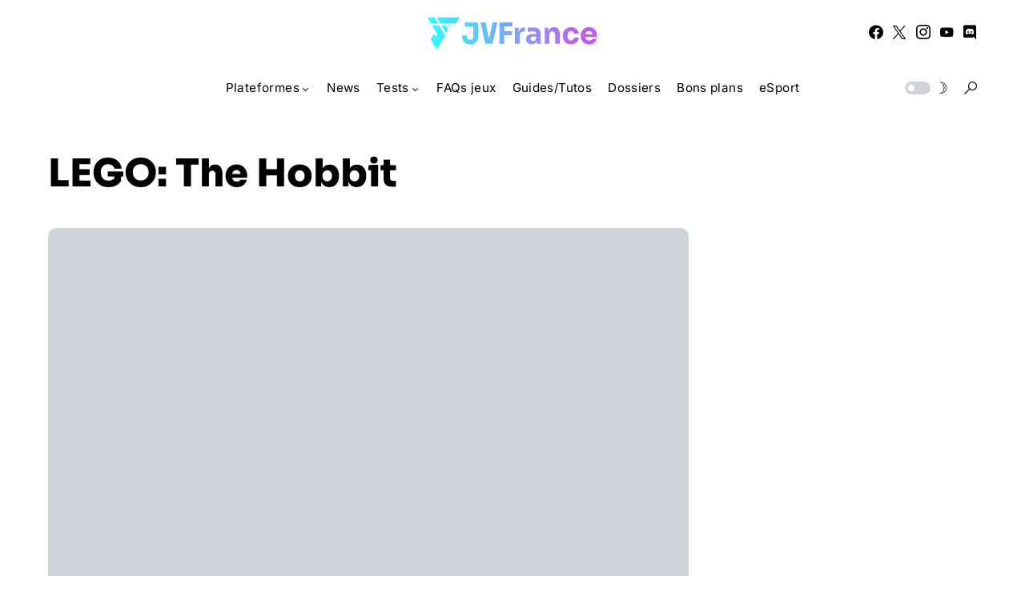

--- FILE ---
content_type: text/html; charset=UTF-8
request_url: https://www.jvfrance.com/jeux/lego-the-hobbit/
body_size: 20884
content:
<!doctype html> <html lang="fr-FR"> <head> <meta charset="UTF-8" /> <meta name="viewport" content="width=device-width, initial-scale=1" /> <link rel="profile" href="https://gmpg.org/xfn/11" /> <meta name='robots' content='index, follow, max-image-preview:large, max-snippet:-1, max-video-preview:-1' /> <title>LEGO: The Hobbit - JVFrance</title> <link rel="canonical" href="https://www.jvfrance.com/jeux/lego-the-hobbit/" /> <meta property="og:locale" content="fr_FR" /> <meta property="og:type" content="article" /> <meta property="og:title" content="LEGO: The Hobbit - JVFrance" /> <meta property="og:description" content="[tabgroup] [tab title= »Description »] Développeur : TT Games Editeur : Warner Bros Interactive Support : Blu-ray &#8211; Dématérialisé Date de sortie : 7 Avril 2014&hellip;" /> <meta property="og:url" content="https://www.jvfrance.com/jeux/lego-the-hobbit/" /> <meta property="og:site_name" content="JVFrance" /> <meta property="article:publisher" content="https://www.facebook.com/jvfrancecom" /> <meta property="og:image" content="https://www.jvfrance.com/wp-content/uploads/2014/03/266385-ZZ11.jpg" /> <meta property="og:image:width" content="620" /> <meta property="og:image:height" content="350" /> <meta property="og:image:type" content="image/jpeg" /> <meta name="twitter:card" content="summary_large_image" /> <meta name="twitter:site" content="@jvfrance_com" /> <script type="application/ld+json" class="yoast-schema-graph">{"@context":"https://schema.org","@graph":[{"@type":"WebPage","@id":"https://www.jvfrance.com/jeux/lego-the-hobbit/","url":"https://www.jvfrance.com/jeux/lego-the-hobbit/","name":"LEGO: The Hobbit - JVFrance","isPartOf":{"@id":"https://www.jvfrance.com/#website"},"primaryImageOfPage":{"@id":"https://www.jvfrance.com/jeux/lego-the-hobbit/#primaryimage"},"image":{"@id":"https://www.jvfrance.com/jeux/lego-the-hobbit/#primaryimage"},"thumbnailUrl":"https://www.jvfrance.com/wp-content/uploads/2014/03/266385-ZZ11.jpg","datePublished":"2014-03-07T09:26:14+00:00","breadcrumb":{"@id":"https://www.jvfrance.com/jeux/lego-the-hobbit/#breadcrumb"},"inLanguage":"fr-FR","potentialAction":[{"@type":"ReadAction","target":["https://www.jvfrance.com/jeux/lego-the-hobbit/"]}]},{"@type":"ImageObject","inLanguage":"fr-FR","@id":"https://www.jvfrance.com/jeux/lego-the-hobbit/#primaryimage","url":"https://www.jvfrance.com/wp-content/uploads/2014/03/266385-ZZ11.jpg","contentUrl":"https://www.jvfrance.com/wp-content/uploads/2014/03/266385-ZZ11.jpg","width":620,"height":350},{"@type":"BreadcrumbList","@id":"https://www.jvfrance.com/jeux/lego-the-hobbit/#breadcrumb","itemListElement":[{"@type":"ListItem","position":1,"name":"Accueil","item":"https://www.jvfrance.com/"},{"@type":"ListItem","position":2,"name":"Jeux","item":"https://www.jvfrance.com/jeux/"},{"@type":"ListItem","position":3,"name":"LEGO: The Hobbit"}]},{"@type":"WebSite","@id":"https://www.jvfrance.com/#website","url":"https://www.jvfrance.com/","name":"JVFrance","description":"Votre média indépendant de référence sur le jeu vidéo.","potentialAction":[{"@type":"SearchAction","target":{"@type":"EntryPoint","urlTemplate":"https://www.jvfrance.com/?s={search_term_string}"},"query-input":{"@type":"PropertyValueSpecification","valueRequired":true,"valueName":"search_term_string"}}],"inLanguage":"fr-FR"}]}</script> <link rel='dns-prefetch' href='//www.googletagmanager.com' /> <link rel='dns-prefetch' href='//pagead2.googlesyndication.com' /> <link rel="alternate" type="application/rss+xml" title="JVFrance &raquo; Flux" href="https://www.jvfrance.com/feed/" /> <link rel="alternate" type="application/rss+xml" title="JVFrance &raquo; Flux des commentaires" href="https://www.jvfrance.com/comments/feed/" /> <link rel="alternate" type="application/rss+xml" title="JVFrance &raquo; LEGO: The Hobbit Flux des commentaires" href="https://www.jvfrance.com/jeux/lego-the-hobbit/feed/" /> <link rel="alternate" title="oEmbed (JSON)" type="application/json+oembed" href="https://www.jvfrance.com/wp-json/oembed/1.0/embed?url=https%3A%2F%2Fwww.jvfrance.com%2Fjeux%2Flego-the-hobbit%2F" /> <link rel="alternate" title="oEmbed (XML)" type="text/xml+oembed" href="https://www.jvfrance.com/wp-json/oembed/1.0/embed?url=https%3A%2F%2Fwww.jvfrance.com%2Fjeux%2Flego-the-hobbit%2F&#038;format=xml" /> <link rel="preload" href="https://www.jvfrance.com/wp-content/plugins/canvas/assets/fonts/canvas-icons.woff" as="font" type="font/woff" crossorigin> <style id='wp-img-auto-sizes-contain-inline-css'>
img:is([sizes=auto i],[sizes^="auto," i]){contain-intrinsic-size:3000px 1500px}
/*# sourceURL=wp-img-auto-sizes-contain-inline-css */
</style> <link rel='stylesheet' id='canvas-css' href='https://www.jvfrance.com/wp-content/plugins/canvas/assets/css/canvas.css?ver=2.5.1' media='all' /> <link rel='alternate stylesheet' id='powerkit-icons-css' href='https://www.jvfrance.com/wp-content/plugins/powerkit/assets/fonts/powerkit-icons.woff?ver=3.0.4' as='font' type='font/wof' crossorigin /> <link rel='stylesheet' id='powerkit-css' href='https://www.jvfrance.com/wp-content/plugins/powerkit/assets/css/powerkit.css?ver=3.0.4' media='all' /> <style id='wp-emoji-styles-inline-css'>

	img.wp-smiley, img.emoji {
		display: inline !important;
		border: none !important;
		box-shadow: none !important;
		height: 1em !important;
		width: 1em !important;
		margin: 0 0.07em !important;
		vertical-align: -0.1em !important;
		background: none !important;
		padding: 0 !important;
	}
/*# sourceURL=wp-emoji-styles-inline-css */
</style> <style id='wp-block-library-inline-css'>
:root{--wp-block-synced-color:#7a00df;--wp-block-synced-color--rgb:122,0,223;--wp-bound-block-color:var(--wp-block-synced-color);--wp-editor-canvas-background:#ddd;--wp-admin-theme-color:#007cba;--wp-admin-theme-color--rgb:0,124,186;--wp-admin-theme-color-darker-10:#006ba1;--wp-admin-theme-color-darker-10--rgb:0,107,160.5;--wp-admin-theme-color-darker-20:#005a87;--wp-admin-theme-color-darker-20--rgb:0,90,135;--wp-admin-border-width-focus:2px}@media (min-resolution:192dpi){:root{--wp-admin-border-width-focus:1.5px}}.wp-element-button{cursor:pointer}:root .has-very-light-gray-background-color{background-color:#eee}:root .has-very-dark-gray-background-color{background-color:#313131}:root .has-very-light-gray-color{color:#eee}:root .has-very-dark-gray-color{color:#313131}:root .has-vivid-green-cyan-to-vivid-cyan-blue-gradient-background{background:linear-gradient(135deg,#00d084,#0693e3)}:root .has-purple-crush-gradient-background{background:linear-gradient(135deg,#34e2e4,#4721fb 50%,#ab1dfe)}:root .has-hazy-dawn-gradient-background{background:linear-gradient(135deg,#faaca8,#dad0ec)}:root .has-subdued-olive-gradient-background{background:linear-gradient(135deg,#fafae1,#67a671)}:root .has-atomic-cream-gradient-background{background:linear-gradient(135deg,#fdd79a,#004a59)}:root .has-nightshade-gradient-background{background:linear-gradient(135deg,#330968,#31cdcf)}:root .has-midnight-gradient-background{background:linear-gradient(135deg,#020381,#2874fc)}:root{--wp--preset--font-size--normal:16px;--wp--preset--font-size--huge:42px}.has-regular-font-size{font-size:1em}.has-larger-font-size{font-size:2.625em}.has-normal-font-size{font-size:var(--wp--preset--font-size--normal)}.has-huge-font-size{font-size:var(--wp--preset--font-size--huge)}.has-text-align-center{text-align:center}.has-text-align-left{text-align:left}.has-text-align-right{text-align:right}.has-fit-text{white-space:nowrap!important}#end-resizable-editor-section{display:none}.aligncenter{clear:both}.items-justified-left{justify-content:flex-start}.items-justified-center{justify-content:center}.items-justified-right{justify-content:flex-end}.items-justified-space-between{justify-content:space-between}.screen-reader-text{border:0;clip-path:inset(50%);height:1px;margin:-1px;overflow:hidden;padding:0;position:absolute;width:1px;word-wrap:normal!important}.screen-reader-text:focus{background-color:#ddd;clip-path:none;color:#444;display:block;font-size:1em;height:auto;left:5px;line-height:normal;padding:15px 23px 14px;text-decoration:none;top:5px;width:auto;z-index:100000}html :where(.has-border-color){border-style:solid}html :where([style*=border-top-color]){border-top-style:solid}html :where([style*=border-right-color]){border-right-style:solid}html :where([style*=border-bottom-color]){border-bottom-style:solid}html :where([style*=border-left-color]){border-left-style:solid}html :where([style*=border-width]){border-style:solid}html :where([style*=border-top-width]){border-top-style:solid}html :where([style*=border-right-width]){border-right-style:solid}html :where([style*=border-bottom-width]){border-bottom-style:solid}html :where([style*=border-left-width]){border-left-style:solid}html :where(img[class*=wp-image-]){height:auto;max-width:100%}:where(figure){margin:0 0 1em}html :where(.is-position-sticky){--wp-admin--admin-bar--position-offset:var(--wp-admin--admin-bar--height,0px)}@media screen and (max-width:600px){html :where(.is-position-sticky){--wp-admin--admin-bar--position-offset:0px}}

/*# sourceURL=wp-block-library-inline-css */
</style><style id='global-styles-inline-css'>
:root{--wp--preset--aspect-ratio--square: 1;--wp--preset--aspect-ratio--4-3: 4/3;--wp--preset--aspect-ratio--3-4: 3/4;--wp--preset--aspect-ratio--3-2: 3/2;--wp--preset--aspect-ratio--2-3: 2/3;--wp--preset--aspect-ratio--16-9: 16/9;--wp--preset--aspect-ratio--9-16: 9/16;--wp--preset--color--black: #000000;--wp--preset--color--cyan-bluish-gray: #abb8c3;--wp--preset--color--white: #FFFFFF;--wp--preset--color--pale-pink: #f78da7;--wp--preset--color--vivid-red: #cf2e2e;--wp--preset--color--luminous-vivid-orange: #ff6900;--wp--preset--color--luminous-vivid-amber: #fcb900;--wp--preset--color--light-green-cyan: #7bdcb5;--wp--preset--color--vivid-green-cyan: #00d084;--wp--preset--color--pale-cyan-blue: #8ed1fc;--wp--preset--color--vivid-cyan-blue: #0693e3;--wp--preset--color--vivid-purple: #9b51e0;--wp--preset--color--blue: #59BACC;--wp--preset--color--green: #58AD69;--wp--preset--color--orange: #FFBC49;--wp--preset--color--red: #e32c26;--wp--preset--color--gray-50: #f8f9fa;--wp--preset--color--gray-100: #f8f9fb;--wp--preset--color--gray-200: #e9ecef;--wp--preset--color--secondary: #818181;--wp--preset--gradient--vivid-cyan-blue-to-vivid-purple: linear-gradient(135deg,rgb(6,147,227) 0%,rgb(155,81,224) 100%);--wp--preset--gradient--light-green-cyan-to-vivid-green-cyan: linear-gradient(135deg,rgb(122,220,180) 0%,rgb(0,208,130) 100%);--wp--preset--gradient--luminous-vivid-amber-to-luminous-vivid-orange: linear-gradient(135deg,rgb(252,185,0) 0%,rgb(255,105,0) 100%);--wp--preset--gradient--luminous-vivid-orange-to-vivid-red: linear-gradient(135deg,rgb(255,105,0) 0%,rgb(207,46,46) 100%);--wp--preset--gradient--very-light-gray-to-cyan-bluish-gray: linear-gradient(135deg,rgb(238,238,238) 0%,rgb(169,184,195) 100%);--wp--preset--gradient--cool-to-warm-spectrum: linear-gradient(135deg,rgb(74,234,220) 0%,rgb(151,120,209) 20%,rgb(207,42,186) 40%,rgb(238,44,130) 60%,rgb(251,105,98) 80%,rgb(254,248,76) 100%);--wp--preset--gradient--blush-light-purple: linear-gradient(135deg,rgb(255,206,236) 0%,rgb(152,150,240) 100%);--wp--preset--gradient--blush-bordeaux: linear-gradient(135deg,rgb(254,205,165) 0%,rgb(254,45,45) 50%,rgb(107,0,62) 100%);--wp--preset--gradient--luminous-dusk: linear-gradient(135deg,rgb(255,203,112) 0%,rgb(199,81,192) 50%,rgb(65,88,208) 100%);--wp--preset--gradient--pale-ocean: linear-gradient(135deg,rgb(255,245,203) 0%,rgb(182,227,212) 50%,rgb(51,167,181) 100%);--wp--preset--gradient--electric-grass: linear-gradient(135deg,rgb(202,248,128) 0%,rgb(113,206,126) 100%);--wp--preset--gradient--midnight: linear-gradient(135deg,rgb(2,3,129) 0%,rgb(40,116,252) 100%);--wp--preset--font-size--small: 13px;--wp--preset--font-size--medium: 20px;--wp--preset--font-size--large: 36px;--wp--preset--font-size--x-large: 42px;--wp--preset--spacing--20: 0.44rem;--wp--preset--spacing--30: 0.67rem;--wp--preset--spacing--40: 1rem;--wp--preset--spacing--50: 1.5rem;--wp--preset--spacing--60: 2.25rem;--wp--preset--spacing--70: 3.38rem;--wp--preset--spacing--80: 5.06rem;--wp--preset--shadow--natural: 6px 6px 9px rgba(0, 0, 0, 0.2);--wp--preset--shadow--deep: 12px 12px 50px rgba(0, 0, 0, 0.4);--wp--preset--shadow--sharp: 6px 6px 0px rgba(0, 0, 0, 0.2);--wp--preset--shadow--outlined: 6px 6px 0px -3px rgb(255, 255, 255), 6px 6px rgb(0, 0, 0);--wp--preset--shadow--crisp: 6px 6px 0px rgb(0, 0, 0);}:where(.is-layout-flex){gap: 0.5em;}:where(.is-layout-grid){gap: 0.5em;}body .is-layout-flex{display: flex;}.is-layout-flex{flex-wrap: wrap;align-items: center;}.is-layout-flex > :is(*, div){margin: 0;}body .is-layout-grid{display: grid;}.is-layout-grid > :is(*, div){margin: 0;}:where(.wp-block-columns.is-layout-flex){gap: 2em;}:where(.wp-block-columns.is-layout-grid){gap: 2em;}:where(.wp-block-post-template.is-layout-flex){gap: 1.25em;}:where(.wp-block-post-template.is-layout-grid){gap: 1.25em;}.has-black-color{color: var(--wp--preset--color--black) !important;}.has-cyan-bluish-gray-color{color: var(--wp--preset--color--cyan-bluish-gray) !important;}.has-white-color{color: var(--wp--preset--color--white) !important;}.has-pale-pink-color{color: var(--wp--preset--color--pale-pink) !important;}.has-vivid-red-color{color: var(--wp--preset--color--vivid-red) !important;}.has-luminous-vivid-orange-color{color: var(--wp--preset--color--luminous-vivid-orange) !important;}.has-luminous-vivid-amber-color{color: var(--wp--preset--color--luminous-vivid-amber) !important;}.has-light-green-cyan-color{color: var(--wp--preset--color--light-green-cyan) !important;}.has-vivid-green-cyan-color{color: var(--wp--preset--color--vivid-green-cyan) !important;}.has-pale-cyan-blue-color{color: var(--wp--preset--color--pale-cyan-blue) !important;}.has-vivid-cyan-blue-color{color: var(--wp--preset--color--vivid-cyan-blue) !important;}.has-vivid-purple-color{color: var(--wp--preset--color--vivid-purple) !important;}.has-black-background-color{background-color: var(--wp--preset--color--black) !important;}.has-cyan-bluish-gray-background-color{background-color: var(--wp--preset--color--cyan-bluish-gray) !important;}.has-white-background-color{background-color: var(--wp--preset--color--white) !important;}.has-pale-pink-background-color{background-color: var(--wp--preset--color--pale-pink) !important;}.has-vivid-red-background-color{background-color: var(--wp--preset--color--vivid-red) !important;}.has-luminous-vivid-orange-background-color{background-color: var(--wp--preset--color--luminous-vivid-orange) !important;}.has-luminous-vivid-amber-background-color{background-color: var(--wp--preset--color--luminous-vivid-amber) !important;}.has-light-green-cyan-background-color{background-color: var(--wp--preset--color--light-green-cyan) !important;}.has-vivid-green-cyan-background-color{background-color: var(--wp--preset--color--vivid-green-cyan) !important;}.has-pale-cyan-blue-background-color{background-color: var(--wp--preset--color--pale-cyan-blue) !important;}.has-vivid-cyan-blue-background-color{background-color: var(--wp--preset--color--vivid-cyan-blue) !important;}.has-vivid-purple-background-color{background-color: var(--wp--preset--color--vivid-purple) !important;}.has-black-border-color{border-color: var(--wp--preset--color--black) !important;}.has-cyan-bluish-gray-border-color{border-color: var(--wp--preset--color--cyan-bluish-gray) !important;}.has-white-border-color{border-color: var(--wp--preset--color--white) !important;}.has-pale-pink-border-color{border-color: var(--wp--preset--color--pale-pink) !important;}.has-vivid-red-border-color{border-color: var(--wp--preset--color--vivid-red) !important;}.has-luminous-vivid-orange-border-color{border-color: var(--wp--preset--color--luminous-vivid-orange) !important;}.has-luminous-vivid-amber-border-color{border-color: var(--wp--preset--color--luminous-vivid-amber) !important;}.has-light-green-cyan-border-color{border-color: var(--wp--preset--color--light-green-cyan) !important;}.has-vivid-green-cyan-border-color{border-color: var(--wp--preset--color--vivid-green-cyan) !important;}.has-pale-cyan-blue-border-color{border-color: var(--wp--preset--color--pale-cyan-blue) !important;}.has-vivid-cyan-blue-border-color{border-color: var(--wp--preset--color--vivid-cyan-blue) !important;}.has-vivid-purple-border-color{border-color: var(--wp--preset--color--vivid-purple) !important;}.has-vivid-cyan-blue-to-vivid-purple-gradient-background{background: var(--wp--preset--gradient--vivid-cyan-blue-to-vivid-purple) !important;}.has-light-green-cyan-to-vivid-green-cyan-gradient-background{background: var(--wp--preset--gradient--light-green-cyan-to-vivid-green-cyan) !important;}.has-luminous-vivid-amber-to-luminous-vivid-orange-gradient-background{background: var(--wp--preset--gradient--luminous-vivid-amber-to-luminous-vivid-orange) !important;}.has-luminous-vivid-orange-to-vivid-red-gradient-background{background: var(--wp--preset--gradient--luminous-vivid-orange-to-vivid-red) !important;}.has-very-light-gray-to-cyan-bluish-gray-gradient-background{background: var(--wp--preset--gradient--very-light-gray-to-cyan-bluish-gray) !important;}.has-cool-to-warm-spectrum-gradient-background{background: var(--wp--preset--gradient--cool-to-warm-spectrum) !important;}.has-blush-light-purple-gradient-background{background: var(--wp--preset--gradient--blush-light-purple) !important;}.has-blush-bordeaux-gradient-background{background: var(--wp--preset--gradient--blush-bordeaux) !important;}.has-luminous-dusk-gradient-background{background: var(--wp--preset--gradient--luminous-dusk) !important;}.has-pale-ocean-gradient-background{background: var(--wp--preset--gradient--pale-ocean) !important;}.has-electric-grass-gradient-background{background: var(--wp--preset--gradient--electric-grass) !important;}.has-midnight-gradient-background{background: var(--wp--preset--gradient--midnight) !important;}.has-small-font-size{font-size: var(--wp--preset--font-size--small) !important;}.has-medium-font-size{font-size: var(--wp--preset--font-size--medium) !important;}.has-large-font-size{font-size: var(--wp--preset--font-size--large) !important;}.has-x-large-font-size{font-size: var(--wp--preset--font-size--x-large) !important;}
/*# sourceURL=global-styles-inline-css */
</style> <style id='classic-theme-styles-inline-css'>
/*! This file is auto-generated */
.wp-block-button__link{color:#fff;background-color:#32373c;border-radius:9999px;box-shadow:none;text-decoration:none;padding:calc(.667em + 2px) calc(1.333em + 2px);font-size:1.125em}.wp-block-file__button{background:#32373c;color:#fff;text-decoration:none}
/*# sourceURL=/wp-includes/css/classic-themes.min.css */
</style> <link rel='stylesheet' id='canvas-block-posts-sidebar-css' href='https://www.jvfrance.com/wp-content/plugins/canvas/components/posts/block-posts-sidebar/block-posts-sidebar.css?ver=1752575260' media='all' /> <link rel='stylesheet' id='absolute-reviews-css' href='https://www.jvfrance.com/wp-content/plugins/absolute-reviews/public/css/absolute-reviews-public.css?ver=1.1.6' media='all' /> <link rel='stylesheet' id='canvas-block-heading-style-css' href='https://www.jvfrance.com/wp-content/plugins/canvas/components/content-formatting/block-heading/block.css?ver=1752575260' media='all' /> <link rel='stylesheet' id='canvas-block-list-style-css' href='https://www.jvfrance.com/wp-content/plugins/canvas/components/content-formatting/block-list/block.css?ver=1752575260' media='all' /> <link rel='stylesheet' id='canvas-block-paragraph-style-css' href='https://www.jvfrance.com/wp-content/plugins/canvas/components/content-formatting/block-paragraph/block.css?ver=1752575260' media='all' /> <link rel='stylesheet' id='canvas-block-separator-style-css' href='https://www.jvfrance.com/wp-content/plugins/canvas/components/content-formatting/block-separator/block.css?ver=1752575260' media='all' /> <link rel='stylesheet' id='canvas-block-group-style-css' href='https://www.jvfrance.com/wp-content/plugins/canvas/components/basic-elements/block-group/block.css?ver=1752575260' media='all' /> <link rel='stylesheet' id='canvas-block-cover-style-css' href='https://www.jvfrance.com/wp-content/plugins/canvas/components/basic-elements/block-cover/block.css?ver=1752575260' media='all' /> <link rel='stylesheet' id='powerkit-author-box-css' href='https://www.jvfrance.com/wp-content/plugins/powerkit/modules/author-box/public/css/public-powerkit-author-box.css?ver=3.0.4' media='all' /> <link rel='stylesheet' id='powerkit-basic-elements-css' href='https://www.jvfrance.com/wp-content/plugins/powerkit/modules/basic-elements/public/css/public-powerkit-basic-elements.css?ver=3.0.4' media='screen' /> <link rel='stylesheet' id='powerkit-content-formatting-css' href='https://www.jvfrance.com/wp-content/plugins/powerkit/modules/content-formatting/public/css/public-powerkit-content-formatting.css?ver=3.0.4' media='all' /> <link rel='stylesheet' id='powerkit-featured-categories-css' href='https://www.jvfrance.com/wp-content/plugins/powerkit/modules/featured-categories/public/css/public-powerkit-featured-categories.css?ver=3.0.4' media='all' /> <link rel='stylesheet' id='powerkit-inline-posts-css' href='https://www.jvfrance.com/wp-content/plugins/powerkit/modules/inline-posts/public/css/public-powerkit-inline-posts.css?ver=3.0.4' media='all' /> <link rel='stylesheet' id='powerkit-justified-gallery-css' href='https://www.jvfrance.com/wp-content/plugins/powerkit/modules/justified-gallery/public/css/public-powerkit-justified-gallery.css?ver=3.0.4' media='all' /> <link rel='stylesheet' id='powerkit-lazyload-css' href='https://www.jvfrance.com/wp-content/plugins/powerkit/modules/lazyload/public/css/public-powerkit-lazyload.css?ver=3.0.4' media='all' /> <link rel='stylesheet' id='glightbox-css' href='https://www.jvfrance.com/wp-content/plugins/powerkit/modules/lightbox/public/css/glightbox.min.css?ver=3.0.4' media='all' /> <link rel='stylesheet' id='powerkit-lightbox-css' href='https://www.jvfrance.com/wp-content/plugins/powerkit/modules/lightbox/public/css/public-powerkit-lightbox.css?ver=3.0.4' media='all' /> <link rel='stylesheet' id='powerkit-widget-posts-css' href='https://www.jvfrance.com/wp-content/plugins/powerkit/modules/posts/public/css/public-powerkit-widget-posts.css?ver=3.0.4' media='all' /> <link rel='stylesheet' id='powerkit-scroll-to-top-css' href='https://www.jvfrance.com/wp-content/plugins/powerkit/modules/scroll-to-top/public/css/public-powerkit-scroll-to-top.css?ver=3.0.4' media='all' /> <link rel='stylesheet' id='powerkit-share-buttons-css' href='https://www.jvfrance.com/wp-content/plugins/powerkit/modules/share-buttons/public/css/public-powerkit-share-buttons.css?ver=3.0.4' media='all' /> <link rel='stylesheet' id='powerkit-slider-gallery-css' href='https://www.jvfrance.com/wp-content/plugins/powerkit/modules/slider-gallery/public/css/public-powerkit-slider-gallery.css?ver=3.0.4' media='all' /> <link rel='stylesheet' id='powerkit-social-links-css' href='https://www.jvfrance.com/wp-content/plugins/powerkit/modules/social-links/public/css/public-powerkit-social-links.css?ver=3.0.4' media='all' /> <link rel='stylesheet' id='powerkit-table-of-contents-css' href='https://www.jvfrance.com/wp-content/plugins/powerkit/modules/table-of-contents/public/css/public-powerkit-table-of-contents.css?ver=3.0.4' media='all' /> <link rel='stylesheet' id='powerkit-widget-about-css' href='https://www.jvfrance.com/wp-content/plugins/powerkit/modules/widget-about/public/css/public-powerkit-widget-about.css?ver=3.0.4' media='all' /> <link rel='stylesheet' id='parent-style-css' href='https://www.jvfrance.com/wp-content/themes/networker/style.css?ver=6.9' media='all' /> <link rel='stylesheet' id='child-style-css' href='https://www.jvfrance.com/wp-content/themes/Networker-Child/style.css?ver=1.0' media='all' /> <link rel='stylesheet' id='csco-styles-css' href='https://www.jvfrance.com/wp-content/themes/networker/style.css?ver=1.2.0' media='all' /> <style id='csco-styles-inline-css'>
:root { --social-links-label: "Réseaux"; }

:root {
	/* Base Font */
	--cs-font-base-family: Inter;
	--cs-font-base-size: 1rem;
	--cs-font-base-weight: 400;
	--cs-font-base-style: normal;
	--cs-font-base-letter-spacing: normal;
	--cs-font-base-line-height: 1.5;

	/* Primary Font */
	--cs-font-primary-family: Inter;
	--cs-font-primary-size: 0.875rem;
	--cs-font-primary-weight: 500;
	--cs-font-primary-style: normal;
	--cs-font-primary-letter-spacing: normal;
	--cs-font-primary-text-transform: none;

	/* Secondary Font */
	--cs-font-secondary-family: Inter;
	--cs-font-secondary-size: 0.75rem;
	--cs-font-secondary-weight: 400;
	--cs-font-secondary-style: normal;
	--cs-font-secondary-letter-spacing: normal;
	--cs-font-secondary-text-transform: none;

	/* Category Font */
	--cs-font-category-family: Inter;
	--cs-font-category-size: 0.6875rem;
	--cs-font-category-weight: 600;
	--cs-font-category-style: normal;
	--cs-font-category-letter-spacing: normal;
	--cs-font-category-text-transform: uppercase;

	/* Post Meta Font */
	--cs-font-post-meta-family: Inter;
	--cs-font-post-meta-size: 0.75rem;
	--cs-font-post-meta-weight: 400;
	--cs-font-post-meta-style: normal;
	--cs-font-post-meta-letter-spacing: normal;
	--cs-font-post-meta-text-transform: none;

	/* Input Font */
	--cs-font-input-family: Inter;
	--cs-font-input-size: 0.75rem;
	--cs-font-input-weight: 400;
	--cs-font-input-style: normal;
	--cs-font-input-letter-spacing: normal;
	--cs-font-input-text-transform: none;

	/* Post Subbtitle */
	--cs-font-post-subtitle-family: inherit;
	--cs-font-post-subtitle-size: 1.5rem;
	--cs-font-post-subtitle-letter-spacing: normal;

	/* Post Content */
	--cs-font-post-content-family: Inter;
	--cs-font-post-content-size: 1.1rem;
	--cs-font-post-content-letter-spacing: normal;

	/* Summary */
	--cs-font-entry-summary-family: Inter;
	--cs-font-entry-summary-size: 1.5rem;
	--cs-font-entry-summary-letter-spacing: normal;

	/* Entry Excerpt */
	--cs-font-entry-excerpt-family: Inter;
	--cs-font-entry-excerpt-size: 0.875rem;
	--cs-font-entry-excerpt-letter-spacing: normal;


	/* Logos --------------- */

	/* Main Logo */
	--cs-font-main-logo-family: Inter;
	--cs-font-main-logo-size: 1.25rem;
	--cs-font-main-logo-weight: 500;
	--cs-font-main-logo-style: normal;
	--cs-font-main-logo-letter-spacing: normal;
	--cs-font-main-logo-text-transform: none;

	/* Large Logo */
	--cs-font-large-logo-family: Inter;
	--cs-font-large-logo-size: 1.5rem;
	--cs-font-large-logo-weight: 500;
	--cs-font-large-logo-style: normal;
	--cs-font-large-logo-letter-spacing: normal;
	--cs-font-large-logo-text-transform: none;

	/* Footer Logo */
	--cs-font-footer-logo-family: Inter;
	--cs-font-footer-logo-size: 1.25rem;
	--cs-font-footer-logo-weight: 500;
	--cs-font-footer-logo-style: normal;
	--cs-font-footer-logo-letter-spacing: normal;
	--cs-font-footer-logo-text-transform: none;

	/* Headings --------------- */

	/* Headings */
	--cs-font-headings-family: sora-extrabold;
	--cs-font-headings-weight: 400;
	--cs-font-headings-style: normal;
	--cs-font-headings-line-height: 1.15;
	--cs-font-headings-letter-spacing: ;
	--cs-font-headings-text-transform: none;

	/* Menu Font --------------- */

	/* Menu */
	/* Used for main top level menu elements. */
	--cs-font-menu-family: Inter;
	--cs-font-menu-size: 0.95rem;
	--cs-font-menu-weight: 400;
	--cs-font-menu-style: normal;
	--cs-font-menu-letter-spacing: 0.025em;
	--cs-font-menu-text-transform: none;

	/* Submenu Font */
	/* Used for submenu elements. */
	--cs-font-submenu-family: Inter;
	--cs-font-submenu-size: 0.85rem;
	--cs-font-submenu-weight: 700;
	--cs-font-submenu-style: normal;
	--cs-font-submenu-letter-spacing: normal;
	--cs-font-submenu-text-transform: none;

	/* Section Headings --------------- */
	--cs-font-section-headings-family: sora-extrabold;
	--cs-font-section-headings-size: 1.55rem;
	--cs-font-section-headings-weight: 500;
	--cs-font-section-headings-style: normal;
	--cs-font-section-headings-letter-spacing: normal;
	--cs-font-section-headings-text-transform: none;

	--cs-font-section-subheadings-family: Sora;
	--cs-font-section-subheadings-size: 0.6875rem;
	--cs-font-section-subheadings-weight: 300;
	--cs-font-section-subheadings-style: normal;
	--cs-font-section-subheadings-letter-spacing: normal;
	--cs-font-section-subheadings-text-transform: uppercase;
}


.searchwp-live-search-no-min-chars:after { content: "Continuer à taper" }
/*# sourceURL=csco-styles-inline-css */
</style> <link rel='stylesheet' id='searchwp-live-search-css' href='https://www.jvfrance.com/wp-content/plugins/searchwp-live-ajax-search/assets/styles/style.min.css?ver=1.8.7' media='all' /> <style id='searchwp-live-search-inline-css'>
.searchwp-live-search-result .searchwp-live-search-result--title a {
  font-size: 16px;
}
.searchwp-live-search-result .searchwp-live-search-result--price {
  font-size: 14px;
}
.searchwp-live-search-result .searchwp-live-search-result--add-to-cart .button {
  font-size: 14px;
}

/*# sourceURL=searchwp-live-search-inline-css */
</style> <link rel='stylesheet' id='custom-style-css' href='https://www.jvfrance.com/wp-content/themes/Networker-Child/custom-style.css?ver=1769231120' media='all' /> <style id='pk-custom-inline-fonts-inline-css'>
@font-face { font-family: "sora-extrabold"; src: url("https://www.jvfrance.com/wp-content/uploads/2025/02/Sora-ExtraBold-1.woff") format("woff"); font-display: swap; font-weight: 400; font-style: normal;}
/*# sourceURL=pk-custom-inline-fonts-inline-css */
</style> <script src="https://www.jvfrance.com/wp-includes/js/jquery/jquery.min.js?ver=3.7.1" id="jquery-core-js"></script> <script src="https://www.jvfrance.com/wp-includes/js/jquery/jquery-migrate.min.js?ver=3.4.1" id="jquery-migrate-js"></script> <script src="https://www.jvfrance.com/wp-content/cache/8203aa9b-0223-4645-912e-30fbfc0aefaf/c55d85df19afd3ab9531cafd7ca210eb0cdedb58.js?ver=1.15.4" id="affilizz-rendering-js" defer data-wp-strategy="defer"></script> <script src="https://www.googletagmanager.com/gtag/js?id=GT-NF7J897P" id="google_gtagjs-js" async></script> <script id="google_gtagjs-js-after">
window.dataLayer = window.dataLayer || [];function gtag(){dataLayer.push(arguments);}
gtag("set","linker",{"domains":["www.jvfrance.com"]});
gtag("js", new Date());
gtag("set", "developer_id.dZTNiMT", true);
gtag("config", "GT-NF7J897P");
 window._googlesitekit = window._googlesitekit || {}; window._googlesitekit.throttledEvents = []; window._googlesitekit.gtagEvent = (name, data) => { var key = JSON.stringify( { name, data } ); if ( !! window._googlesitekit.throttledEvents[ key ] ) { return; } window._googlesitekit.throttledEvents[ key ] = true; setTimeout( () => { delete window._googlesitekit.throttledEvents[ key ]; }, 5 ); gtag( "event", name, { ...data, event_source: "site-kit" } ); }; 
//# sourceURL=google_gtagjs-js-after
</script> <link rel="https://api.w.org/" href="https://www.jvfrance.com/wp-json/" /><link rel="alternate" title="JSON" type="application/json" href="https://www.jvfrance.com/wp-json/wp/v2/pages/12694" /><link rel="EditURI" type="application/rsd+xml" title="RSD" href="https://www.jvfrance.com/xmlrpc.php?rsd" /> <meta name="generator" content="WordPress 6.9" /> <link rel='shortlink' href='https://www.jvfrance.com/?p=12694' /> <link rel="preload" href="https://www.jvfrance.com/wp-content/plugins/absolute-reviews/fonts/absolute-reviews-icons.woff" as="font" type="font/woff" crossorigin> <meta name="generator" content="Site Kit by Google 1.170.0" /> <meta name="google-adsense-platform-account" content="ca-host-pub-2644536267352236"> <meta name="google-adsense-platform-domain" content="sitekit.withgoogle.com"> <meta name="affilizz-media" content="679a495e3a39c1728ce8626c" /> <script async src="https://pagead2.googlesyndication.com/pagead/js/adsbygoogle.js?client=ca-pub-3568087830472448&amp;host=ca-host-pub-2644536267352236" crossorigin="anonymous"></script> <link rel="icon" href="https://www.jvfrance.com/wp-content/uploads/2025/02/cropped-JVFrance-logo-carré_Dégradé-fond-transparent_621px-80x80.png" sizes="32x32" /> <link rel="icon" href="https://www.jvfrance.com/wp-content/uploads/2025/02/cropped-JVFrance-logo-carré_Dégradé-fond-transparent_621px-220x220.png" sizes="192x192" /> <link rel="apple-touch-icon" href="https://www.jvfrance.com/wp-content/uploads/2025/02/cropped-JVFrance-logo-carré_Dégradé-fond-transparent_621px-220x220.png" /> <meta name="msapplication-TileImage" content="https://www.jvfrance.com/wp-content/uploads/2025/02/cropped-JVFrance-logo-carré_Dégradé-fond-transparent_621px-300x300.png" /> <style id="wp-custom-css">
			/* ============================================================
   1) Gradient overlay & Vignettes
   ============================================================ */
body.home .custom-gradient-overlay .cs-entry__inner.cs-entry__thumbnail .cs-overlay-background::after {
    content: "";
    position: absolute;
    top: 0; left: 0;
    width: 100%;
    height: 100%; /* Correction: ajout de 100% */
    background: linear-gradient(to top, rgba(0, 0, 0, 0.9) 0%, rgba(0, 0, 0, 0.2) 72%, rgba(0, 0, 0, 0) 100%);
    pointer-events: none;
    z-index: 0;
}

/* Regroupement des templates reviews 6, 7 et 8 */
.abr-posts-template-reviews-6 .abr-post-data,
.abr-posts-template-reviews-7 .abr-post-data,
.abr-posts-template-reviews-8 .abr-post-data {
    background: none !important;
    position: relative !important;
    border-radius: 10px !important;
    overflow: hidden !important; /* Correction: ajout de hidden */
}

/* Injection du gradient en ::after */
.abr-posts-template-reviews-6 .abr-post-data::after,
.abr-posts-template-reviews-7 .abr-post-data::after,
.abr-posts-template-reviews-8 .abr-post-data::after {
    content: "";
    position: absolute;
    top: 0; right: 0; bottom: 0; left: 0;
    border-radius: inherit;
    background: linear-gradient(to top, rgba(0, 0, 0, 0.9) 0%, rgba(0, 0, 0, 0.3) 50%, rgba(0, 0, 0, 0) 100%);
    pointer-events: none;
    z-index: 1;
}

/* Contenu au-dessus du gradient */
.abr-posts-template-reviews-6 .abr-post-data *,
.abr-posts-template-reviews-7 .abr-post-data *,
.abr-posts-template-reviews-8 .abr-post-data * {
    position: relative !important;
    z-index: 2 !important;
}
/* ============================================================
   2) Style des scores/pourcentages (MASQUÉS)
   ============================================================ */
.abr-posts-template-reviews-6 .abr-post-data .abr-review-number,
.abr-posts-template-reviews-7 .abr-post-data .abr-review-number,
.abr-posts-template-reviews-8 .abr-post-data .abr-review-number {
    display: none !important; /* L'élément est totalement retiré de l'affichage */
}

/* ============================================================
   3) Barre de recherche et Résultats
   ============================================================ */
.cs-search__nav-form .cs-search__group {
    border-radius: 10px;
    border: 0px;
    box-shadow: 0 4px 8px rgba(0, 0, 0, 0.15);
}

.searchwp-live-search-results.searchwp-live-search-results-showing .searchwp-live-search-result a img {
    border-radius: 10px; /* Correction: ajout du point-virgule manquant */
    box-shadow: 0 4px 8px rgba(0, 0, 0, 0.15);
}

.cs-search .cs-search-live-result .searchwp-live-search-results {
    border-radius: 10px;
    border: 0px;
    margin-top: 10px;
    box-shadow: 0 4px 8px rgba(0, 0, 0, 0.15);
}

.cs-search {
    box-shadow: none;
}

.searchwp-live-search-result {
    border-bottom: 0px;
}

/* ============================================================
   4) Boutons et Navigation (Ombres et Formes)
   ============================================================ */

/* Ciblage des flèches du slider */
.cs-slider__arrow, 
.cnvs-block-posts-layout-carousel-type-1 .cs-carousel__arrow {
    border: 0px !important; /* On force la suppression de la bordure par défaut */
    border-radius: 50%; /* On s'assure que le bouton reste parfaitement rond */
    
    /* Correction de l'espace dans le rgba */
    box-shadow: 0 4px 8px rgba(0, 0, 0, 0.15); 
    
    /* Marge vitale : permet à l'ombre de s'afficher sans être coupée par le conteneur */
    margin: 10px; 
    
    /* Fix pour éviter l'écrasement */
    width: 40px; /* Adapte cette valeur si le bouton est trop petit/grand */
    height: 40px;
    display: inline-flex;
    align-items: center;
    justify-content: center;
}

/* Boutons "Charger plus" */
.cs-posts-area__pagination .cs-load-more {
    border: 0px;
    box-shadow: 0 4px 8px rgba(0, 0, 0, 0.15); /* Correction espace rgba */
}

/* Boutons Gutenberg standards */
.wp-block-button .wp-block-button__link {
    border: 0px;
    box-shadow: 0 4px 8px rgba(0, 0, 0, 0.15); /* Correction espace rgba */
}

/* Sous-menus navigation */
.cs-header__nav-inner .sub-menu {
    border-radius: 20px;
    border: none;
    box-shadow: 0 4px 8px rgba(0, 0, 0, 0.15); /* Correction espace rgba */
}
/* 		</style> <style id="kirki-inline-styles">:root, [data-site-scheme="default"]{--cs-color-site-background:#FFFFFF;--cs-color-search-background:#FFFFFF;--cs-color-topbar-background:#ffffff;--cs-color-header-background:#FFFFFF;--cs-color-submenu-background:#FFFFFF;--cs-color-footer-background:#f8f9fa;}:root, [data-scheme="default"]{--cs-color-accent:#212121;--cs-color-accent-contrast:#FFFFFF;--cs-color-secondary:#818181;--cs-palette-color-secondary:#818181;--cs-color-secondary-contrast:#818181;--cs-color-category:#212121;--cs-color-category-hover:#818181;--cs-color-button:#ffffff;--cs-color-button-contrast:#212121;--cs-color-button-hover:#212121;--cs-color-button-hover-contrast:#FFFFFF;}:root .cs-posts-area-posts .cs-entry__title, [data-scheme="default"] .cs-posts-area-posts .cs-entry__title, :root .cs-entry__prev-next .cs-entry__title, [data-scheme="default"] .cs-entry__prev-next .cs-entry__title, :root .cs-entry__post-related .cs-entry__title, [data-scheme="default"] .cs-entry__post-related .cs-entry__title{--cs-color-title:#212121;--cs-color-title-hover:#818181;}[data-site-scheme="dark"]{--cs-color-site-background:#1c1c1c;--cs-color-search-background:#1c1c1c;--cs-color-topbar-background:#1c1c1c;--cs-color-header-background:#1c1c1c;--cs-color-submenu-background:#1c1c1c;--cs-color-footer-background:#1c1c1c;}[data-scheme="dark"]{--cs-color-accent:#ffffff;--cs-color-accent-contrast:#1c1c1c;--cs-color-secondary:#858585;--cs-palette-color-secondary:#858585;--cs-color-secondary-contrast:#1c1c1c;--cs-color-category:#a8a8a8;--cs-color-category-hover:#818181;--cs-color-button:#1c1c1c;--cs-color-button-contrast:#ffffff;--cs-color-button-hover:#ffffff;--cs-color-button-hover-contrast:#1c1c1c;}[data-scheme="dark"] .cs-posts-area-posts .cs-entry__title, [data-scheme="dark"] .cs-entry__prev-next .cs-entry__title, [data-scheme="dark"] .cs-entry__post-related .cs-entry__title{--cs-color-title:#ffffff;--cs-color-title-hover:#858585;}:root{--cs-common-border-radius:10px;--cs-primary-border-radius:50px;--cs-secondary-border-radius:10px;--cs-additional-border-radius:10px;--cs-image-border-radius:10px;--cs-header-topbar-height:50px;--cs-header-topbar-large-height:80px;--cs-header-height:60px;--cs-header-border-width:0px;}:root .cs-section-subheadings, [data-scheme="default"] .cs-section-subheadings{--cs-section-subheadings-color:#212121;}:root .cnvs-block-section-heading, [data-scheme="default"] .cnvs-block-section-heading{--cnvs-section-subheading-color:#212121;}[data-scheme="dark"] .cs-section-subheadings{--cs-section-subheadings-color:#ffffff;}[data-scheme="dark"] .cnvs-block-section-heading{--cnvs-section-subheading-color:#ffffff;}.cs-posts-area__home.cs-posts-area__grid{--cs-posts-area-grid-columns-const:2!important;--cs-posts-area-grid-columns:2!important;}.cs-posts-area__archive.cs-posts-area__grid{--cs-posts-area-grid-columns-const:3!important;--cs-posts-area-grid-columns:3!important;}@media (max-width: 1019px){.cs-posts-area__home.cs-posts-area__grid{--cs-posts-area-grid-columns:2!important;}.cs-posts-area__archive.cs-posts-area__grid{--cs-posts-area-grid-columns:2!important;}}@media (max-width: 599px){.cs-posts-area__home.cs-posts-area__grid{--cs-posts-area-grid-columns:1!important;}.cs-posts-area__archive.cs-posts-area__grid{--cs-posts-area-grid-columns:1!important;}}/* cyrillic-ext */
@font-face {
  font-family: 'Inter';
  font-style: normal;
  font-weight: 400;
  font-display: swap;
  src: url(https://www.jvfrance.com/wp-content/fonts/inter/UcC73FwrK3iLTeHuS_nVMrMxCp50SjIa2JL7SUc.woff2) format('woff2');
  unicode-range: U+0460-052F, U+1C80-1C8A, U+20B4, U+2DE0-2DFF, U+A640-A69F, U+FE2E-FE2F;
}
/* cyrillic */
@font-face {
  font-family: 'Inter';
  font-style: normal;
  font-weight: 400;
  font-display: swap;
  src: url(https://www.jvfrance.com/wp-content/fonts/inter/UcC73FwrK3iLTeHuS_nVMrMxCp50SjIa0ZL7SUc.woff2) format('woff2');
  unicode-range: U+0301, U+0400-045F, U+0490-0491, U+04B0-04B1, U+2116;
}
/* greek-ext */
@font-face {
  font-family: 'Inter';
  font-style: normal;
  font-weight: 400;
  font-display: swap;
  src: url(https://www.jvfrance.com/wp-content/fonts/inter/UcC73FwrK3iLTeHuS_nVMrMxCp50SjIa2ZL7SUc.woff2) format('woff2');
  unicode-range: U+1F00-1FFF;
}
/* greek */
@font-face {
  font-family: 'Inter';
  font-style: normal;
  font-weight: 400;
  font-display: swap;
  src: url(https://www.jvfrance.com/wp-content/fonts/inter/UcC73FwrK3iLTeHuS_nVMrMxCp50SjIa1pL7SUc.woff2) format('woff2');
  unicode-range: U+0370-0377, U+037A-037F, U+0384-038A, U+038C, U+038E-03A1, U+03A3-03FF;
}
/* vietnamese */
@font-face {
  font-family: 'Inter';
  font-style: normal;
  font-weight: 400;
  font-display: swap;
  src: url(https://www.jvfrance.com/wp-content/fonts/inter/UcC73FwrK3iLTeHuS_nVMrMxCp50SjIa2pL7SUc.woff2) format('woff2');
  unicode-range: U+0102-0103, U+0110-0111, U+0128-0129, U+0168-0169, U+01A0-01A1, U+01AF-01B0, U+0300-0301, U+0303-0304, U+0308-0309, U+0323, U+0329, U+1EA0-1EF9, U+20AB;
}
/* latin-ext */
@font-face {
  font-family: 'Inter';
  font-style: normal;
  font-weight: 400;
  font-display: swap;
  src: url(https://www.jvfrance.com/wp-content/fonts/inter/UcC73FwrK3iLTeHuS_nVMrMxCp50SjIa25L7SUc.woff2) format('woff2');
  unicode-range: U+0100-02BA, U+02BD-02C5, U+02C7-02CC, U+02CE-02D7, U+02DD-02FF, U+0304, U+0308, U+0329, U+1D00-1DBF, U+1E00-1E9F, U+1EF2-1EFF, U+2020, U+20A0-20AB, U+20AD-20C0, U+2113, U+2C60-2C7F, U+A720-A7FF;
}
/* latin */
@font-face {
  font-family: 'Inter';
  font-style: normal;
  font-weight: 400;
  font-display: swap;
  src: url(https://www.jvfrance.com/wp-content/fonts/inter/UcC73FwrK3iLTeHuS_nVMrMxCp50SjIa1ZL7.woff2) format('woff2');
  unicode-range: U+0000-00FF, U+0131, U+0152-0153, U+02BB-02BC, U+02C6, U+02DA, U+02DC, U+0304, U+0308, U+0329, U+2000-206F, U+20AC, U+2122, U+2191, U+2193, U+2212, U+2215, U+FEFF, U+FFFD;
}
/* cyrillic-ext */
@font-face {
  font-family: 'Inter';
  font-style: normal;
  font-weight: 500;
  font-display: swap;
  src: url(https://www.jvfrance.com/wp-content/fonts/inter/UcC73FwrK3iLTeHuS_nVMrMxCp50SjIa2JL7SUc.woff2) format('woff2');
  unicode-range: U+0460-052F, U+1C80-1C8A, U+20B4, U+2DE0-2DFF, U+A640-A69F, U+FE2E-FE2F;
}
/* cyrillic */
@font-face {
  font-family: 'Inter';
  font-style: normal;
  font-weight: 500;
  font-display: swap;
  src: url(https://www.jvfrance.com/wp-content/fonts/inter/UcC73FwrK3iLTeHuS_nVMrMxCp50SjIa0ZL7SUc.woff2) format('woff2');
  unicode-range: U+0301, U+0400-045F, U+0490-0491, U+04B0-04B1, U+2116;
}
/* greek-ext */
@font-face {
  font-family: 'Inter';
  font-style: normal;
  font-weight: 500;
  font-display: swap;
  src: url(https://www.jvfrance.com/wp-content/fonts/inter/UcC73FwrK3iLTeHuS_nVMrMxCp50SjIa2ZL7SUc.woff2) format('woff2');
  unicode-range: U+1F00-1FFF;
}
/* greek */
@font-face {
  font-family: 'Inter';
  font-style: normal;
  font-weight: 500;
  font-display: swap;
  src: url(https://www.jvfrance.com/wp-content/fonts/inter/UcC73FwrK3iLTeHuS_nVMrMxCp50SjIa1pL7SUc.woff2) format('woff2');
  unicode-range: U+0370-0377, U+037A-037F, U+0384-038A, U+038C, U+038E-03A1, U+03A3-03FF;
}
/* vietnamese */
@font-face {
  font-family: 'Inter';
  font-style: normal;
  font-weight: 500;
  font-display: swap;
  src: url(https://www.jvfrance.com/wp-content/fonts/inter/UcC73FwrK3iLTeHuS_nVMrMxCp50SjIa2pL7SUc.woff2) format('woff2');
  unicode-range: U+0102-0103, U+0110-0111, U+0128-0129, U+0168-0169, U+01A0-01A1, U+01AF-01B0, U+0300-0301, U+0303-0304, U+0308-0309, U+0323, U+0329, U+1EA0-1EF9, U+20AB;
}
/* latin-ext */
@font-face {
  font-family: 'Inter';
  font-style: normal;
  font-weight: 500;
  font-display: swap;
  src: url(https://www.jvfrance.com/wp-content/fonts/inter/UcC73FwrK3iLTeHuS_nVMrMxCp50SjIa25L7SUc.woff2) format('woff2');
  unicode-range: U+0100-02BA, U+02BD-02C5, U+02C7-02CC, U+02CE-02D7, U+02DD-02FF, U+0304, U+0308, U+0329, U+1D00-1DBF, U+1E00-1E9F, U+1EF2-1EFF, U+2020, U+20A0-20AB, U+20AD-20C0, U+2113, U+2C60-2C7F, U+A720-A7FF;
}
/* latin */
@font-face {
  font-family: 'Inter';
  font-style: normal;
  font-weight: 500;
  font-display: swap;
  src: url(https://www.jvfrance.com/wp-content/fonts/inter/UcC73FwrK3iLTeHuS_nVMrMxCp50SjIa1ZL7.woff2) format('woff2');
  unicode-range: U+0000-00FF, U+0131, U+0152-0153, U+02BB-02BC, U+02C6, U+02DA, U+02DC, U+0304, U+0308, U+0329, U+2000-206F, U+20AC, U+2122, U+2191, U+2193, U+2212, U+2215, U+FEFF, U+FFFD;
}
/* cyrillic-ext */
@font-face {
  font-family: 'Inter';
  font-style: normal;
  font-weight: 600;
  font-display: swap;
  src: url(https://www.jvfrance.com/wp-content/fonts/inter/UcC73FwrK3iLTeHuS_nVMrMxCp50SjIa2JL7SUc.woff2) format('woff2');
  unicode-range: U+0460-052F, U+1C80-1C8A, U+20B4, U+2DE0-2DFF, U+A640-A69F, U+FE2E-FE2F;
}
/* cyrillic */
@font-face {
  font-family: 'Inter';
  font-style: normal;
  font-weight: 600;
  font-display: swap;
  src: url(https://www.jvfrance.com/wp-content/fonts/inter/UcC73FwrK3iLTeHuS_nVMrMxCp50SjIa0ZL7SUc.woff2) format('woff2');
  unicode-range: U+0301, U+0400-045F, U+0490-0491, U+04B0-04B1, U+2116;
}
/* greek-ext */
@font-face {
  font-family: 'Inter';
  font-style: normal;
  font-weight: 600;
  font-display: swap;
  src: url(https://www.jvfrance.com/wp-content/fonts/inter/UcC73FwrK3iLTeHuS_nVMrMxCp50SjIa2ZL7SUc.woff2) format('woff2');
  unicode-range: U+1F00-1FFF;
}
/* greek */
@font-face {
  font-family: 'Inter';
  font-style: normal;
  font-weight: 600;
  font-display: swap;
  src: url(https://www.jvfrance.com/wp-content/fonts/inter/UcC73FwrK3iLTeHuS_nVMrMxCp50SjIa1pL7SUc.woff2) format('woff2');
  unicode-range: U+0370-0377, U+037A-037F, U+0384-038A, U+038C, U+038E-03A1, U+03A3-03FF;
}
/* vietnamese */
@font-face {
  font-family: 'Inter';
  font-style: normal;
  font-weight: 600;
  font-display: swap;
  src: url(https://www.jvfrance.com/wp-content/fonts/inter/UcC73FwrK3iLTeHuS_nVMrMxCp50SjIa2pL7SUc.woff2) format('woff2');
  unicode-range: U+0102-0103, U+0110-0111, U+0128-0129, U+0168-0169, U+01A0-01A1, U+01AF-01B0, U+0300-0301, U+0303-0304, U+0308-0309, U+0323, U+0329, U+1EA0-1EF9, U+20AB;
}
/* latin-ext */
@font-face {
  font-family: 'Inter';
  font-style: normal;
  font-weight: 600;
  font-display: swap;
  src: url(https://www.jvfrance.com/wp-content/fonts/inter/UcC73FwrK3iLTeHuS_nVMrMxCp50SjIa25L7SUc.woff2) format('woff2');
  unicode-range: U+0100-02BA, U+02BD-02C5, U+02C7-02CC, U+02CE-02D7, U+02DD-02FF, U+0304, U+0308, U+0329, U+1D00-1DBF, U+1E00-1E9F, U+1EF2-1EFF, U+2020, U+20A0-20AB, U+20AD-20C0, U+2113, U+2C60-2C7F, U+A720-A7FF;
}
/* latin */
@font-face {
  font-family: 'Inter';
  font-style: normal;
  font-weight: 600;
  font-display: swap;
  src: url(https://www.jvfrance.com/wp-content/fonts/inter/UcC73FwrK3iLTeHuS_nVMrMxCp50SjIa1ZL7.woff2) format('woff2');
  unicode-range: U+0000-00FF, U+0131, U+0152-0153, U+02BB-02BC, U+02C6, U+02DA, U+02DC, U+0304, U+0308, U+0329, U+2000-206F, U+20AC, U+2122, U+2191, U+2193, U+2212, U+2215, U+FEFF, U+FFFD;
}/* latin-ext */
@font-face {
  font-family: 'Sora';
  font-style: normal;
  font-weight: 300;
  font-display: swap;
  src: url(https://www.jvfrance.com/wp-content/fonts/sora/xMQOuFFYT72X5wkB_18qmnndmScMnk-DKQJRBg.woff2) format('woff2');
  unicode-range: U+0100-02BA, U+02BD-02C5, U+02C7-02CC, U+02CE-02D7, U+02DD-02FF, U+0304, U+0308, U+0329, U+1D00-1DBF, U+1E00-1E9F, U+1EF2-1EFF, U+2020, U+20A0-20AB, U+20AD-20C0, U+2113, U+2C60-2C7F, U+A720-A7FF;
}
/* latin */
@font-face {
  font-family: 'Sora';
  font-style: normal;
  font-weight: 300;
  font-display: swap;
  src: url(https://www.jvfrance.com/wp-content/fonts/sora/xMQOuFFYT72X5wkB_18qmnndmScMnk-NKQI.woff2) format('woff2');
  unicode-range: U+0000-00FF, U+0131, U+0152-0153, U+02BB-02BC, U+02C6, U+02DA, U+02DC, U+0304, U+0308, U+0329, U+2000-206F, U+20AC, U+2122, U+2191, U+2193, U+2212, U+2215, U+FEFF, U+FFFD;
}/* cyrillic-ext */
@font-face {
  font-family: 'Inter';
  font-style: normal;
  font-weight: 400;
  font-display: swap;
  src: url(https://www.jvfrance.com/wp-content/fonts/inter/UcC73FwrK3iLTeHuS_nVMrMxCp50SjIa2JL7SUc.woff2) format('woff2');
  unicode-range: U+0460-052F, U+1C80-1C8A, U+20B4, U+2DE0-2DFF, U+A640-A69F, U+FE2E-FE2F;
}
/* cyrillic */
@font-face {
  font-family: 'Inter';
  font-style: normal;
  font-weight: 400;
  font-display: swap;
  src: url(https://www.jvfrance.com/wp-content/fonts/inter/UcC73FwrK3iLTeHuS_nVMrMxCp50SjIa0ZL7SUc.woff2) format('woff2');
  unicode-range: U+0301, U+0400-045F, U+0490-0491, U+04B0-04B1, U+2116;
}
/* greek-ext */
@font-face {
  font-family: 'Inter';
  font-style: normal;
  font-weight: 400;
  font-display: swap;
  src: url(https://www.jvfrance.com/wp-content/fonts/inter/UcC73FwrK3iLTeHuS_nVMrMxCp50SjIa2ZL7SUc.woff2) format('woff2');
  unicode-range: U+1F00-1FFF;
}
/* greek */
@font-face {
  font-family: 'Inter';
  font-style: normal;
  font-weight: 400;
  font-display: swap;
  src: url(https://www.jvfrance.com/wp-content/fonts/inter/UcC73FwrK3iLTeHuS_nVMrMxCp50SjIa1pL7SUc.woff2) format('woff2');
  unicode-range: U+0370-0377, U+037A-037F, U+0384-038A, U+038C, U+038E-03A1, U+03A3-03FF;
}
/* vietnamese */
@font-face {
  font-family: 'Inter';
  font-style: normal;
  font-weight: 400;
  font-display: swap;
  src: url(https://www.jvfrance.com/wp-content/fonts/inter/UcC73FwrK3iLTeHuS_nVMrMxCp50SjIa2pL7SUc.woff2) format('woff2');
  unicode-range: U+0102-0103, U+0110-0111, U+0128-0129, U+0168-0169, U+01A0-01A1, U+01AF-01B0, U+0300-0301, U+0303-0304, U+0308-0309, U+0323, U+0329, U+1EA0-1EF9, U+20AB;
}
/* latin-ext */
@font-face {
  font-family: 'Inter';
  font-style: normal;
  font-weight: 400;
  font-display: swap;
  src: url(https://www.jvfrance.com/wp-content/fonts/inter/UcC73FwrK3iLTeHuS_nVMrMxCp50SjIa25L7SUc.woff2) format('woff2');
  unicode-range: U+0100-02BA, U+02BD-02C5, U+02C7-02CC, U+02CE-02D7, U+02DD-02FF, U+0304, U+0308, U+0329, U+1D00-1DBF, U+1E00-1E9F, U+1EF2-1EFF, U+2020, U+20A0-20AB, U+20AD-20C0, U+2113, U+2C60-2C7F, U+A720-A7FF;
}
/* latin */
@font-face {
  font-family: 'Inter';
  font-style: normal;
  font-weight: 400;
  font-display: swap;
  src: url(https://www.jvfrance.com/wp-content/fonts/inter/UcC73FwrK3iLTeHuS_nVMrMxCp50SjIa1ZL7.woff2) format('woff2');
  unicode-range: U+0000-00FF, U+0131, U+0152-0153, U+02BB-02BC, U+02C6, U+02DA, U+02DC, U+0304, U+0308, U+0329, U+2000-206F, U+20AC, U+2122, U+2191, U+2193, U+2212, U+2215, U+FEFF, U+FFFD;
}
/* cyrillic-ext */
@font-face {
  font-family: 'Inter';
  font-style: normal;
  font-weight: 500;
  font-display: swap;
  src: url(https://www.jvfrance.com/wp-content/fonts/inter/UcC73FwrK3iLTeHuS_nVMrMxCp50SjIa2JL7SUc.woff2) format('woff2');
  unicode-range: U+0460-052F, U+1C80-1C8A, U+20B4, U+2DE0-2DFF, U+A640-A69F, U+FE2E-FE2F;
}
/* cyrillic */
@font-face {
  font-family: 'Inter';
  font-style: normal;
  font-weight: 500;
  font-display: swap;
  src: url(https://www.jvfrance.com/wp-content/fonts/inter/UcC73FwrK3iLTeHuS_nVMrMxCp50SjIa0ZL7SUc.woff2) format('woff2');
  unicode-range: U+0301, U+0400-045F, U+0490-0491, U+04B0-04B1, U+2116;
}
/* greek-ext */
@font-face {
  font-family: 'Inter';
  font-style: normal;
  font-weight: 500;
  font-display: swap;
  src: url(https://www.jvfrance.com/wp-content/fonts/inter/UcC73FwrK3iLTeHuS_nVMrMxCp50SjIa2ZL7SUc.woff2) format('woff2');
  unicode-range: U+1F00-1FFF;
}
/* greek */
@font-face {
  font-family: 'Inter';
  font-style: normal;
  font-weight: 500;
  font-display: swap;
  src: url(https://www.jvfrance.com/wp-content/fonts/inter/UcC73FwrK3iLTeHuS_nVMrMxCp50SjIa1pL7SUc.woff2) format('woff2');
  unicode-range: U+0370-0377, U+037A-037F, U+0384-038A, U+038C, U+038E-03A1, U+03A3-03FF;
}
/* vietnamese */
@font-face {
  font-family: 'Inter';
  font-style: normal;
  font-weight: 500;
  font-display: swap;
  src: url(https://www.jvfrance.com/wp-content/fonts/inter/UcC73FwrK3iLTeHuS_nVMrMxCp50SjIa2pL7SUc.woff2) format('woff2');
  unicode-range: U+0102-0103, U+0110-0111, U+0128-0129, U+0168-0169, U+01A0-01A1, U+01AF-01B0, U+0300-0301, U+0303-0304, U+0308-0309, U+0323, U+0329, U+1EA0-1EF9, U+20AB;
}
/* latin-ext */
@font-face {
  font-family: 'Inter';
  font-style: normal;
  font-weight: 500;
  font-display: swap;
  src: url(https://www.jvfrance.com/wp-content/fonts/inter/UcC73FwrK3iLTeHuS_nVMrMxCp50SjIa25L7SUc.woff2) format('woff2');
  unicode-range: U+0100-02BA, U+02BD-02C5, U+02C7-02CC, U+02CE-02D7, U+02DD-02FF, U+0304, U+0308, U+0329, U+1D00-1DBF, U+1E00-1E9F, U+1EF2-1EFF, U+2020, U+20A0-20AB, U+20AD-20C0, U+2113, U+2C60-2C7F, U+A720-A7FF;
}
/* latin */
@font-face {
  font-family: 'Inter';
  font-style: normal;
  font-weight: 500;
  font-display: swap;
  src: url(https://www.jvfrance.com/wp-content/fonts/inter/UcC73FwrK3iLTeHuS_nVMrMxCp50SjIa1ZL7.woff2) format('woff2');
  unicode-range: U+0000-00FF, U+0131, U+0152-0153, U+02BB-02BC, U+02C6, U+02DA, U+02DC, U+0304, U+0308, U+0329, U+2000-206F, U+20AC, U+2122, U+2191, U+2193, U+2212, U+2215, U+FEFF, U+FFFD;
}
/* cyrillic-ext */
@font-face {
  font-family: 'Inter';
  font-style: normal;
  font-weight: 600;
  font-display: swap;
  src: url(https://www.jvfrance.com/wp-content/fonts/inter/UcC73FwrK3iLTeHuS_nVMrMxCp50SjIa2JL7SUc.woff2) format('woff2');
  unicode-range: U+0460-052F, U+1C80-1C8A, U+20B4, U+2DE0-2DFF, U+A640-A69F, U+FE2E-FE2F;
}
/* cyrillic */
@font-face {
  font-family: 'Inter';
  font-style: normal;
  font-weight: 600;
  font-display: swap;
  src: url(https://www.jvfrance.com/wp-content/fonts/inter/UcC73FwrK3iLTeHuS_nVMrMxCp50SjIa0ZL7SUc.woff2) format('woff2');
  unicode-range: U+0301, U+0400-045F, U+0490-0491, U+04B0-04B1, U+2116;
}
/* greek-ext */
@font-face {
  font-family: 'Inter';
  font-style: normal;
  font-weight: 600;
  font-display: swap;
  src: url(https://www.jvfrance.com/wp-content/fonts/inter/UcC73FwrK3iLTeHuS_nVMrMxCp50SjIa2ZL7SUc.woff2) format('woff2');
  unicode-range: U+1F00-1FFF;
}
/* greek */
@font-face {
  font-family: 'Inter';
  font-style: normal;
  font-weight: 600;
  font-display: swap;
  src: url(https://www.jvfrance.com/wp-content/fonts/inter/UcC73FwrK3iLTeHuS_nVMrMxCp50SjIa1pL7SUc.woff2) format('woff2');
  unicode-range: U+0370-0377, U+037A-037F, U+0384-038A, U+038C, U+038E-03A1, U+03A3-03FF;
}
/* vietnamese */
@font-face {
  font-family: 'Inter';
  font-style: normal;
  font-weight: 600;
  font-display: swap;
  src: url(https://www.jvfrance.com/wp-content/fonts/inter/UcC73FwrK3iLTeHuS_nVMrMxCp50SjIa2pL7SUc.woff2) format('woff2');
  unicode-range: U+0102-0103, U+0110-0111, U+0128-0129, U+0168-0169, U+01A0-01A1, U+01AF-01B0, U+0300-0301, U+0303-0304, U+0308-0309, U+0323, U+0329, U+1EA0-1EF9, U+20AB;
}
/* latin-ext */
@font-face {
  font-family: 'Inter';
  font-style: normal;
  font-weight: 600;
  font-display: swap;
  src: url(https://www.jvfrance.com/wp-content/fonts/inter/UcC73FwrK3iLTeHuS_nVMrMxCp50SjIa25L7SUc.woff2) format('woff2');
  unicode-range: U+0100-02BA, U+02BD-02C5, U+02C7-02CC, U+02CE-02D7, U+02DD-02FF, U+0304, U+0308, U+0329, U+1D00-1DBF, U+1E00-1E9F, U+1EF2-1EFF, U+2020, U+20A0-20AB, U+20AD-20C0, U+2113, U+2C60-2C7F, U+A720-A7FF;
}
/* latin */
@font-face {
  font-family: 'Inter';
  font-style: normal;
  font-weight: 600;
  font-display: swap;
  src: url(https://www.jvfrance.com/wp-content/fonts/inter/UcC73FwrK3iLTeHuS_nVMrMxCp50SjIa1ZL7.woff2) format('woff2');
  unicode-range: U+0000-00FF, U+0131, U+0152-0153, U+02BB-02BC, U+02C6, U+02DA, U+02DC, U+0304, U+0308, U+0329, U+2000-206F, U+20AC, U+2122, U+2191, U+2193, U+2212, U+2215, U+FEFF, U+FFFD;
}/* latin-ext */
@font-face {
  font-family: 'Sora';
  font-style: normal;
  font-weight: 300;
  font-display: swap;
  src: url(https://www.jvfrance.com/wp-content/fonts/sora/xMQOuFFYT72X5wkB_18qmnndmScMnk-DKQJRBg.woff2) format('woff2');
  unicode-range: U+0100-02BA, U+02BD-02C5, U+02C7-02CC, U+02CE-02D7, U+02DD-02FF, U+0304, U+0308, U+0329, U+1D00-1DBF, U+1E00-1E9F, U+1EF2-1EFF, U+2020, U+20A0-20AB, U+20AD-20C0, U+2113, U+2C60-2C7F, U+A720-A7FF;
}
/* latin */
@font-face {
  font-family: 'Sora';
  font-style: normal;
  font-weight: 300;
  font-display: swap;
  src: url(https://www.jvfrance.com/wp-content/fonts/sora/xMQOuFFYT72X5wkB_18qmnndmScMnk-NKQI.woff2) format('woff2');
  unicode-range: U+0000-00FF, U+0131, U+0152-0153, U+02BB-02BC, U+02C6, U+02DA, U+02DC, U+0304, U+0308, U+0329, U+2000-206F, U+20AC, U+2122, U+2191, U+2193, U+2212, U+2215, U+FEFF, U+FFFD;
}/* cyrillic-ext */
@font-face {
  font-family: 'Inter';
  font-style: normal;
  font-weight: 400;
  font-display: swap;
  src: url(https://www.jvfrance.com/wp-content/fonts/inter/UcC73FwrK3iLTeHuS_nVMrMxCp50SjIa2JL7SUc.woff2) format('woff2');
  unicode-range: U+0460-052F, U+1C80-1C8A, U+20B4, U+2DE0-2DFF, U+A640-A69F, U+FE2E-FE2F;
}
/* cyrillic */
@font-face {
  font-family: 'Inter';
  font-style: normal;
  font-weight: 400;
  font-display: swap;
  src: url(https://www.jvfrance.com/wp-content/fonts/inter/UcC73FwrK3iLTeHuS_nVMrMxCp50SjIa0ZL7SUc.woff2) format('woff2');
  unicode-range: U+0301, U+0400-045F, U+0490-0491, U+04B0-04B1, U+2116;
}
/* greek-ext */
@font-face {
  font-family: 'Inter';
  font-style: normal;
  font-weight: 400;
  font-display: swap;
  src: url(https://www.jvfrance.com/wp-content/fonts/inter/UcC73FwrK3iLTeHuS_nVMrMxCp50SjIa2ZL7SUc.woff2) format('woff2');
  unicode-range: U+1F00-1FFF;
}
/* greek */
@font-face {
  font-family: 'Inter';
  font-style: normal;
  font-weight: 400;
  font-display: swap;
  src: url(https://www.jvfrance.com/wp-content/fonts/inter/UcC73FwrK3iLTeHuS_nVMrMxCp50SjIa1pL7SUc.woff2) format('woff2');
  unicode-range: U+0370-0377, U+037A-037F, U+0384-038A, U+038C, U+038E-03A1, U+03A3-03FF;
}
/* vietnamese */
@font-face {
  font-family: 'Inter';
  font-style: normal;
  font-weight: 400;
  font-display: swap;
  src: url(https://www.jvfrance.com/wp-content/fonts/inter/UcC73FwrK3iLTeHuS_nVMrMxCp50SjIa2pL7SUc.woff2) format('woff2');
  unicode-range: U+0102-0103, U+0110-0111, U+0128-0129, U+0168-0169, U+01A0-01A1, U+01AF-01B0, U+0300-0301, U+0303-0304, U+0308-0309, U+0323, U+0329, U+1EA0-1EF9, U+20AB;
}
/* latin-ext */
@font-face {
  font-family: 'Inter';
  font-style: normal;
  font-weight: 400;
  font-display: swap;
  src: url(https://www.jvfrance.com/wp-content/fonts/inter/UcC73FwrK3iLTeHuS_nVMrMxCp50SjIa25L7SUc.woff2) format('woff2');
  unicode-range: U+0100-02BA, U+02BD-02C5, U+02C7-02CC, U+02CE-02D7, U+02DD-02FF, U+0304, U+0308, U+0329, U+1D00-1DBF, U+1E00-1E9F, U+1EF2-1EFF, U+2020, U+20A0-20AB, U+20AD-20C0, U+2113, U+2C60-2C7F, U+A720-A7FF;
}
/* latin */
@font-face {
  font-family: 'Inter';
  font-style: normal;
  font-weight: 400;
  font-display: swap;
  src: url(https://www.jvfrance.com/wp-content/fonts/inter/UcC73FwrK3iLTeHuS_nVMrMxCp50SjIa1ZL7.woff2) format('woff2');
  unicode-range: U+0000-00FF, U+0131, U+0152-0153, U+02BB-02BC, U+02C6, U+02DA, U+02DC, U+0304, U+0308, U+0329, U+2000-206F, U+20AC, U+2122, U+2191, U+2193, U+2212, U+2215, U+FEFF, U+FFFD;
}
/* cyrillic-ext */
@font-face {
  font-family: 'Inter';
  font-style: normal;
  font-weight: 500;
  font-display: swap;
  src: url(https://www.jvfrance.com/wp-content/fonts/inter/UcC73FwrK3iLTeHuS_nVMrMxCp50SjIa2JL7SUc.woff2) format('woff2');
  unicode-range: U+0460-052F, U+1C80-1C8A, U+20B4, U+2DE0-2DFF, U+A640-A69F, U+FE2E-FE2F;
}
/* cyrillic */
@font-face {
  font-family: 'Inter';
  font-style: normal;
  font-weight: 500;
  font-display: swap;
  src: url(https://www.jvfrance.com/wp-content/fonts/inter/UcC73FwrK3iLTeHuS_nVMrMxCp50SjIa0ZL7SUc.woff2) format('woff2');
  unicode-range: U+0301, U+0400-045F, U+0490-0491, U+04B0-04B1, U+2116;
}
/* greek-ext */
@font-face {
  font-family: 'Inter';
  font-style: normal;
  font-weight: 500;
  font-display: swap;
  src: url(https://www.jvfrance.com/wp-content/fonts/inter/UcC73FwrK3iLTeHuS_nVMrMxCp50SjIa2ZL7SUc.woff2) format('woff2');
  unicode-range: U+1F00-1FFF;
}
/* greek */
@font-face {
  font-family: 'Inter';
  font-style: normal;
  font-weight: 500;
  font-display: swap;
  src: url(https://www.jvfrance.com/wp-content/fonts/inter/UcC73FwrK3iLTeHuS_nVMrMxCp50SjIa1pL7SUc.woff2) format('woff2');
  unicode-range: U+0370-0377, U+037A-037F, U+0384-038A, U+038C, U+038E-03A1, U+03A3-03FF;
}
/* vietnamese */
@font-face {
  font-family: 'Inter';
  font-style: normal;
  font-weight: 500;
  font-display: swap;
  src: url(https://www.jvfrance.com/wp-content/fonts/inter/UcC73FwrK3iLTeHuS_nVMrMxCp50SjIa2pL7SUc.woff2) format('woff2');
  unicode-range: U+0102-0103, U+0110-0111, U+0128-0129, U+0168-0169, U+01A0-01A1, U+01AF-01B0, U+0300-0301, U+0303-0304, U+0308-0309, U+0323, U+0329, U+1EA0-1EF9, U+20AB;
}
/* latin-ext */
@font-face {
  font-family: 'Inter';
  font-style: normal;
  font-weight: 500;
  font-display: swap;
  src: url(https://www.jvfrance.com/wp-content/fonts/inter/UcC73FwrK3iLTeHuS_nVMrMxCp50SjIa25L7SUc.woff2) format('woff2');
  unicode-range: U+0100-02BA, U+02BD-02C5, U+02C7-02CC, U+02CE-02D7, U+02DD-02FF, U+0304, U+0308, U+0329, U+1D00-1DBF, U+1E00-1E9F, U+1EF2-1EFF, U+2020, U+20A0-20AB, U+20AD-20C0, U+2113, U+2C60-2C7F, U+A720-A7FF;
}
/* latin */
@font-face {
  font-family: 'Inter';
  font-style: normal;
  font-weight: 500;
  font-display: swap;
  src: url(https://www.jvfrance.com/wp-content/fonts/inter/UcC73FwrK3iLTeHuS_nVMrMxCp50SjIa1ZL7.woff2) format('woff2');
  unicode-range: U+0000-00FF, U+0131, U+0152-0153, U+02BB-02BC, U+02C6, U+02DA, U+02DC, U+0304, U+0308, U+0329, U+2000-206F, U+20AC, U+2122, U+2191, U+2193, U+2212, U+2215, U+FEFF, U+FFFD;
}
/* cyrillic-ext */
@font-face {
  font-family: 'Inter';
  font-style: normal;
  font-weight: 600;
  font-display: swap;
  src: url(https://www.jvfrance.com/wp-content/fonts/inter/UcC73FwrK3iLTeHuS_nVMrMxCp50SjIa2JL7SUc.woff2) format('woff2');
  unicode-range: U+0460-052F, U+1C80-1C8A, U+20B4, U+2DE0-2DFF, U+A640-A69F, U+FE2E-FE2F;
}
/* cyrillic */
@font-face {
  font-family: 'Inter';
  font-style: normal;
  font-weight: 600;
  font-display: swap;
  src: url(https://www.jvfrance.com/wp-content/fonts/inter/UcC73FwrK3iLTeHuS_nVMrMxCp50SjIa0ZL7SUc.woff2) format('woff2');
  unicode-range: U+0301, U+0400-045F, U+0490-0491, U+04B0-04B1, U+2116;
}
/* greek-ext */
@font-face {
  font-family: 'Inter';
  font-style: normal;
  font-weight: 600;
  font-display: swap;
  src: url(https://www.jvfrance.com/wp-content/fonts/inter/UcC73FwrK3iLTeHuS_nVMrMxCp50SjIa2ZL7SUc.woff2) format('woff2');
  unicode-range: U+1F00-1FFF;
}
/* greek */
@font-face {
  font-family: 'Inter';
  font-style: normal;
  font-weight: 600;
  font-display: swap;
  src: url(https://www.jvfrance.com/wp-content/fonts/inter/UcC73FwrK3iLTeHuS_nVMrMxCp50SjIa1pL7SUc.woff2) format('woff2');
  unicode-range: U+0370-0377, U+037A-037F, U+0384-038A, U+038C, U+038E-03A1, U+03A3-03FF;
}
/* vietnamese */
@font-face {
  font-family: 'Inter';
  font-style: normal;
  font-weight: 600;
  font-display: swap;
  src: url(https://www.jvfrance.com/wp-content/fonts/inter/UcC73FwrK3iLTeHuS_nVMrMxCp50SjIa2pL7SUc.woff2) format('woff2');
  unicode-range: U+0102-0103, U+0110-0111, U+0128-0129, U+0168-0169, U+01A0-01A1, U+01AF-01B0, U+0300-0301, U+0303-0304, U+0308-0309, U+0323, U+0329, U+1EA0-1EF9, U+20AB;
}
/* latin-ext */
@font-face {
  font-family: 'Inter';
  font-style: normal;
  font-weight: 600;
  font-display: swap;
  src: url(https://www.jvfrance.com/wp-content/fonts/inter/UcC73FwrK3iLTeHuS_nVMrMxCp50SjIa25L7SUc.woff2) format('woff2');
  unicode-range: U+0100-02BA, U+02BD-02C5, U+02C7-02CC, U+02CE-02D7, U+02DD-02FF, U+0304, U+0308, U+0329, U+1D00-1DBF, U+1E00-1E9F, U+1EF2-1EFF, U+2020, U+20A0-20AB, U+20AD-20C0, U+2113, U+2C60-2C7F, U+A720-A7FF;
}
/* latin */
@font-face {
  font-family: 'Inter';
  font-style: normal;
  font-weight: 600;
  font-display: swap;
  src: url(https://www.jvfrance.com/wp-content/fonts/inter/UcC73FwrK3iLTeHuS_nVMrMxCp50SjIa1ZL7.woff2) format('woff2');
  unicode-range: U+0000-00FF, U+0131, U+0152-0153, U+02BB-02BC, U+02C6, U+02DA, U+02DC, U+0304, U+0308, U+0329, U+2000-206F, U+20AC, U+2122, U+2191, U+2193, U+2212, U+2215, U+FEFF, U+FFFD;
}/* latin-ext */
@font-face {
  font-family: 'Sora';
  font-style: normal;
  font-weight: 300;
  font-display: swap;
  src: url(https://www.jvfrance.com/wp-content/fonts/sora/xMQOuFFYT72X5wkB_18qmnndmScMnk-DKQJRBg.woff2) format('woff2');
  unicode-range: U+0100-02BA, U+02BD-02C5, U+02C7-02CC, U+02CE-02D7, U+02DD-02FF, U+0304, U+0308, U+0329, U+1D00-1DBF, U+1E00-1E9F, U+1EF2-1EFF, U+2020, U+20A0-20AB, U+20AD-20C0, U+2113, U+2C60-2C7F, U+A720-A7FF;
}
/* latin */
@font-face {
  font-family: 'Sora';
  font-style: normal;
  font-weight: 300;
  font-display: swap;
  src: url(https://www.jvfrance.com/wp-content/fonts/sora/xMQOuFFYT72X5wkB_18qmnndmScMnk-NKQI.woff2) format('woff2');
  unicode-range: U+0000-00FF, U+0131, U+0152-0153, U+02BB-02BC, U+02C6, U+02DA, U+02DC, U+0304, U+0308, U+0329, U+2000-206F, U+20AC, U+2122, U+2191, U+2193, U+2212, U+2215, U+FEFF, U+FFFD;
}</style></head> <body class="wp-singular page-template-default page page-id-12694 page-child parent-pageid-264 wp-embed-responsive wp-theme-networker wp-child-theme-Networker-Child cs-page-layout-right cs-navbar-sticky-enabled cs-sticky-sidebar-enabled cs-stick-to-top" data-scheme='default' data-site-scheme='default'> <div class="cs-site-overlay"></div> <div class="cs-offcanvas"> <div class="cs-offcanvas__header" data-scheme="default"> <nav class="cs-offcanvas__nav"> <div class="cs-logo"> <a class="cs-header__logo cs-logo-default " href="https://www.jvfrance.com/"> <img src="https://www.jvfrance.com/wp-content/uploads/2025/03/JVFrance-logo-bannière_Dégradé-fond-transparent.svg" alt="JVFrance" > </a> <a class="cs-header__logo cs-logo-dark " href="https://www.jvfrance.com/"> <img src="https://www.jvfrance.com/wp-content/uploads/2025/03/JVFrance-logo-bannière_Dégradé-fond-transparent.svg" alt="JVFrance" > </a> </div> <span class="cs-offcanvas__toggle" role="button"><i class="cs-icon cs-icon-x"></i></span> </nav> </div> <aside class="cs-offcanvas__sidebar"> <div class="cs-offcanvas__inner cs-offcanvas__area cs-widget-area"> <div class="widget widget_nav_menu cs-d-lg-none"><div class="menu-main-menu-container"><ul id="menu-main-menu" class="menu"><li id="menu-item-125654" class="menu-item menu-item-type-custom menu-item-object-custom menu-item-has-children menu-item-125654"><a>Plateformes</a> <ul class="sub-menu"> <li id="menu-item-175740" class="menu-item menu-item-type-taxonomy menu-item-object-category menu-item-175740"><a href="https://www.jvfrance.com/ps5/">PS5</a></li> <li id="menu-item-237704" class="menu-item menu-item-type-taxonomy menu-item-object-category menu-item-237704"><a href="https://www.jvfrance.com/ps-vr2/">PS VR2</a></li> <li id="menu-item-127692" class="menu-item menu-item-type-taxonomy menu-item-object-category menu-item-127692"><a href="https://www.jvfrance.com/ps4/">PS4</a></li> <li id="menu-item-175741" class="menu-item menu-item-type-taxonomy menu-item-object-category menu-item-175741"><a href="https://www.jvfrance.com/xbox-series-x-series-s/">Xbox Series X / Series S</a></li> <li id="menu-item-127690" class="menu-item menu-item-type-taxonomy menu-item-object-category menu-item-127690"><a href="https://www.jvfrance.com/xbox-one/">Xbox One</a></li> <li id="menu-item-128816" class="menu-item menu-item-type-taxonomy menu-item-object-category menu-item-128816"><a href="https://www.jvfrance.com/switch/">Nintendo Switch</a></li> <li id="menu-item-256080" class="menu-item menu-item-type-taxonomy menu-item-object-category menu-item-256080"><a href="https://www.jvfrance.com/nintendo-switch-2/">Nintendo Switch 2</a></li> <li id="menu-item-128815" class="menu-item menu-item-type-taxonomy menu-item-object-category menu-item-128815"><a href="https://www.jvfrance.com/mobile/">Mobile</a></li> <li id="menu-item-127691" class="menu-item menu-item-type-taxonomy menu-item-object-category menu-item-127691"><a href="https://www.jvfrance.com/pc/">PC</a></li> </ul> </li> <li id="menu-item-125546" class="menu-item menu-item-type-taxonomy menu-item-object-category menu-item-125546"><a href="https://www.jvfrance.com/news/">News</a></li> <li id="menu-item-176263" class="menu-item menu-item-type-taxonomy menu-item-object-category menu-item-has-children menu-item-176263"><a href="https://www.jvfrance.com/tests/">Tests</a> <ul class="sub-menu"> <li id="menu-item-176198" class="menu-item menu-item-type-taxonomy menu-item-object-category menu-item-176198"><a href="https://www.jvfrance.com/tests/tests-jeux/">Nos tests de jeux</a></li> <li id="menu-item-176196" class="menu-item menu-item-type-taxonomy menu-item-object-category menu-item-176196"><a href="https://www.jvfrance.com/tests/previews/">Nos previews</a></li> <li id="menu-item-176197" class="menu-item menu-item-type-taxonomy menu-item-object-category menu-item-176197"><a href="https://www.jvfrance.com/tests/tests-materiel-hardware/">Tests d&rsquo;accessoires et hardware</a></li> <li id="menu-item-176199" class="menu-item menu-item-type-taxonomy menu-item-object-category menu-item-176199"><a href="https://www.jvfrance.com/tests/on-a-lu/">On a lu / On a vu</a></li> </ul> </li> <li id="menu-item-183904" class="menu-item menu-item-type-taxonomy menu-item-object-category menu-item-183904"><a href="https://www.jvfrance.com/faqs-jeux/">FAQs jeux</a></li> <li id="menu-item-175756" class="menu-item menu-item-type-taxonomy menu-item-object-category menu-item-175756"><a href="https://www.jvfrance.com/guides-tutos/">Guides/Tutos</a></li> <li id="menu-item-125549" class="menu-item menu-item-type-taxonomy menu-item-object-category menu-item-125549"><a href="https://www.jvfrance.com/dossiers/">Dossiers</a></li> <li id="menu-item-257035" class="menu-item menu-item-type-taxonomy menu-item-object-category menu-item-257035"><a href="https://www.jvfrance.com/bons-plans/">Bons plans</a></li> <li id="menu-item-257036" class="menu-item menu-item-type-taxonomy menu-item-object-category menu-item-257036"><a href="https://www.jvfrance.com/esport/">eSport</a></li> </ul></div></div> </div> </aside> </div> <div id="page" class="cs-site"> <div class="cs-site-inner"> <div class="cs-topbar cs-topbar-large" data-scheme="default"> <div class="cs-container"> <div class="cs-header__inner cs-inner-large-height"> <div class="cs-header__col cs-col-left"> </div> <div class="cs-header__col cs-col-center"> <div class="cs-logo"> <a class="cs-header__logo cs-logo-default cs-logo-large" href="https://www.jvfrance.com/"> <img src="https://www.jvfrance.com/wp-content/uploads/2025/03/JVFrance-logo-bannière_Dégradé-fond-transparent.svg" alt="JVFrance" > </a> <a class="cs-header__logo cs-logo-dark cs-logo-large" href="https://www.jvfrance.com/"> <img src="https://www.jvfrance.com/wp-content/uploads/2025/03/JVFrance-logo-bannière_Dégradé-fond-transparent.svg" alt="JVFrance" > </a> </div> </div> <div class="cs-header__col cs-col-right"> <div class="cs-navbar-social-links"> <div class="pk-social-links-wrap pk-social-links-template-nav pk-social-links-align-default pk-social-links-scheme-default pk-social-links-titles-disabled pk-social-links-counts-disabled pk-social-links-labels-disabled"> <div class="pk-social-links-items"> <div class="pk-social-links-item pk-social-links-facebook pk-social-links-no-count" data-id="facebook"> <a href="https://facebook.com/372427969456100" class="pk-social-links-link" target="_blank" rel="nofollow noopener" aria-label="Facebook"> <i class="pk-social-links-icon pk-icon pk-icon-facebook"></i> </a> </div> <div class="pk-social-links-item pk-social-links-twitter pk-social-links-no-count" data-id="twitter"> <a href="https://x.com/jvfrance_com" class="pk-social-links-link" target="_blank" rel="nofollow noopener" aria-label="Twitter"> <i class="pk-social-links-icon pk-icon pk-icon-twitter"></i> </a> </div> <div class="pk-social-links-item pk-social-links-instagram pk-social-links-no-count" data-id="instagram"> <a href="https://www.instagram.com/jvfrance_com" class="pk-social-links-link" target="_blank" rel="nofollow noopener" aria-label="Instagram"> <i class="pk-social-links-icon pk-icon pk-icon-instagram"></i> </a> </div> <div class="pk-social-links-item pk-social-links-youtube pk-social-links-no-count" data-id="youtube"> <a href="https://www.youtube.com/user/UCuU2xygDs-UHp7GL54i9jBw" class="pk-social-links-link" target="_blank" rel="nofollow noopener" aria-label="YouTube"> <i class="pk-social-links-icon pk-icon pk-icon-youtube"></i> </a> </div> <div class="pk-social-links-item pk-social-links-discord pk-social-links-no-count" data-id="discord"> <a href="https://discord.gg/bmKW8HVuCj" class="pk-social-links-link" target="_blank" rel="nofollow noopener" aria-label="Discord"> <i class="pk-social-links-icon pk-icon pk-icon-discord"></i> </a> </div> </div> </div> </div> </div> </div> </div> </div> <header class="cs-header cs-header-five" data-scheme="default"> <div class="cs-container"> <div class="cs-header__inner cs-header__inner-desktop"> <div class="cs-header__col cs-col-left"> <span class="cs-header__offcanvas-toggle cs-d-lg-none" role="button"> <span></span> </span> <div class="cs-logo"> <a class="cs-header__logo cs-logo-default cs-logo-hide" href="https://www.jvfrance.com/"> <img src="https://www.jvfrance.com/wp-content/uploads/2025/03/JVFrance-logo-bannière_Dégradé-fond-transparent.svg" alt="JVFrance" > </a> <a class="cs-header__logo cs-logo-dark cs-logo-hide" href="https://www.jvfrance.com/"> <img src="https://www.jvfrance.com/wp-content/uploads/2025/03/JVFrance-logo-bannière_Dégradé-fond-transparent.svg" alt="JVFrance" > </a> </div> </div> <div class="cs-header__col cs-col-nav cs-col-center"> <nav class="cs-header__nav"><ul id="menu-main-menu-1" class="cs-header__nav-inner"><li class="menu-item menu-item-type-custom menu-item-object-custom menu-item-has-children menu-item-125654 cs-mega-menu cs-mega-menu-terms"><a><span>Plateformes</span></a> <div class="sub-menu" data-scheme="default"> <div class="cs-mm__content"> <ul class="cs-mm__categories"> <li class="menu-item menu-item-type-taxonomy menu-item-object-category menu-item-175740 cs-mega-menu-child-term cs-mega-menu-child"> <a href="https://www.jvfrance.com/ps5/" data-term="2696" data-numberposts="3">PS5</a> </li> <li class="menu-item menu-item-type-taxonomy menu-item-object-category menu-item-237704 cs-mega-menu-child-term cs-mega-menu-child"> <a href="https://www.jvfrance.com/ps-vr2/" data-term="3838" data-numberposts="3">PS VR2</a> </li> <li class="menu-item menu-item-type-taxonomy menu-item-object-category menu-item-127692 cs-mega-menu-child-term cs-mega-menu-child"> <a href="https://www.jvfrance.com/ps4/" data-term="1457" data-numberposts="3">PS4</a> </li> <li class="menu-item menu-item-type-taxonomy menu-item-object-category menu-item-175741 cs-mega-menu-child-term cs-mega-menu-child"> <a href="https://www.jvfrance.com/xbox-series-x-series-s/" data-term="2697" data-numberposts="3">Xbox Series X / Series S</a> </li> <li class="menu-item menu-item-type-taxonomy menu-item-object-category menu-item-127690 cs-mega-menu-child-term cs-mega-menu-child"> <a href="https://www.jvfrance.com/xbox-one/" data-term="131" data-numberposts="3">Xbox One</a> </li> <li class="menu-item menu-item-type-taxonomy menu-item-object-category menu-item-128816 cs-mega-menu-child-term cs-mega-menu-child"> <a href="https://www.jvfrance.com/switch/" data-term="1514" data-numberposts="3">Nintendo Switch</a> </li> <li class="menu-item menu-item-type-taxonomy menu-item-object-category menu-item-256080 cs-mega-menu-child-term cs-mega-menu-child"> <a href="https://www.jvfrance.com/nintendo-switch-2/" data-term="4415" data-numberposts="3">Nintendo Switch 2</a> </li> <li class="menu-item menu-item-type-taxonomy menu-item-object-category menu-item-128815 cs-mega-menu-child-term cs-mega-menu-child"> <a href="https://www.jvfrance.com/mobile/" data-term="1440" data-numberposts="3">Mobile</a> </li> <li class="menu-item menu-item-type-taxonomy menu-item-object-category menu-item-127691 cs-mega-menu-child-term cs-mega-menu-child"> <a href="https://www.jvfrance.com/pc/" data-term="1437" data-numberposts="3">PC</a> </li> </ul> <div class="cs-mm__posts-container cs-has-spinner"> <div class="cs-mm__posts" data-term="2696"><span class="cs-spinner"></span></div> <div class="cs-mm__posts" data-term="3838"><span class="cs-spinner"></span></div> <div class="cs-mm__posts" data-term="1457"><span class="cs-spinner"></span></div> <div class="cs-mm__posts" data-term="2697"><span class="cs-spinner"></span></div> <div class="cs-mm__posts" data-term="131"><span class="cs-spinner"></span></div> <div class="cs-mm__posts" data-term="1514"><span class="cs-spinner"></span></div> <div class="cs-mm__posts" data-term="4415"><span class="cs-spinner"></span></div> <div class="cs-mm__posts" data-term="1440"><span class="cs-spinner"></span></div> <div class="cs-mm__posts" data-term="1437"><span class="cs-spinner"></span></div> </div> </div> </div> </li> <li class="menu-item menu-item-type-taxonomy menu-item-object-category menu-item-125546"><a href="https://www.jvfrance.com/news/"><span>News</span></a></li> <li class="menu-item menu-item-type-taxonomy menu-item-object-category menu-item-has-children menu-item-176263 cs-mega-menu cs-mega-menu-terms"><a href="https://www.jvfrance.com/tests/"><span>Tests</span></a> <div class="sub-menu" data-scheme="default"> <div class="cs-mm__content"> <ul class="cs-mm__categories"> <li class="menu-item menu-item-type-taxonomy menu-item-object-category menu-item-176198 cs-mega-menu-child-term cs-mega-menu-child"> <a href="https://www.jvfrance.com/tests/tests-jeux/" data-term="2710" data-numberposts="3">Nos tests de jeux</a> </li> <li class="menu-item menu-item-type-taxonomy menu-item-object-category menu-item-176196 cs-mega-menu-child-term cs-mega-menu-child"> <a href="https://www.jvfrance.com/tests/previews/" data-term="2713" data-numberposts="3">Nos previews</a> </li> <li class="menu-item menu-item-type-taxonomy menu-item-object-category menu-item-176197 cs-mega-menu-child-term cs-mega-menu-child"> <a href="https://www.jvfrance.com/tests/tests-materiel-hardware/" data-term="2711" data-numberposts="3">Tests d&rsquo;accessoires et hardware</a> </li> <li class="menu-item menu-item-type-taxonomy menu-item-object-category menu-item-176199 cs-mega-menu-child-term cs-mega-menu-child"> <a href="https://www.jvfrance.com/tests/on-a-lu/" data-term="2712" data-numberposts="3">On a lu / On a vu</a> </li> </ul> <div class="cs-mm__posts-container cs-has-spinner"> <div class="cs-mm__posts" data-term="2710"><span class="cs-spinner"></span></div> <div class="cs-mm__posts" data-term="2713"><span class="cs-spinner"></span></div> <div class="cs-mm__posts" data-term="2711"><span class="cs-spinner"></span></div> <div class="cs-mm__posts" data-term="2712"><span class="cs-spinner"></span></div> </div> </div> </div> </li> <li class="menu-item menu-item-type-taxonomy menu-item-object-category menu-item-183904"><a href="https://www.jvfrance.com/faqs-jeux/"><span>FAQs jeux</span></a></li> <li class="menu-item menu-item-type-taxonomy menu-item-object-category menu-item-175756"><a href="https://www.jvfrance.com/guides-tutos/"><span>Guides/Tutos</span></a></li> <li class="menu-item menu-item-type-taxonomy menu-item-object-category menu-item-125549"><a href="https://www.jvfrance.com/dossiers/"><span>Dossiers</span></a></li> <li class="menu-item menu-item-type-taxonomy menu-item-object-category menu-item-257035"><a href="https://www.jvfrance.com/bons-plans/"><span>Bons plans</span></a></li> <li class="menu-item menu-item-type-taxonomy menu-item-object-category menu-item-257036"><a href="https://www.jvfrance.com/esport/"><span>eSport</span></a></li> </ul></nav> </div> <div class="cs-header__col cs-col-right"> <span role="button" class="cs-header__scheme-toggle cs-site-scheme-toggle"> <span class="cs-header__scheme-toggle-element"></span> <span class="cs-header__scheme-toggle-label"> </span> </span> <span class="cs-header__search-toggle" role="button"> <i class="cs-icon cs-icon-search"></i> </span> </div> </div> <div class="cs-header__inner cs-header__inner-mobile"> <div class="cs-header__col cs-col-left"> <span class="cs-header__offcanvas-toggle cs-d-lg-none" role="button"> <span></span> </span> </div> <div class="cs-header__col cs-col-center"> <div class="cs-logo"> <a class="cs-header__logo cs-logo-default " href="https://www.jvfrance.com/"> <img src="https://www.jvfrance.com/wp-content/uploads/2025/03/JVFrance-logo-bannière_Dégradé-fond-transparent.svg" alt="JVFrance" > </a> <a class="cs-header__logo cs-logo-dark " href="https://www.jvfrance.com/"> <img src="https://www.jvfrance.com/wp-content/uploads/2025/03/JVFrance-logo-bannière_Dégradé-fond-transparent.svg" alt="JVFrance" > </a> </div> </div> <div class="cs-header__col cs-col-right"> <span role="button" class="cs-header__scheme-toggle cs-header__scheme-toggle-mobile cs-site-scheme-toggle"> <i class="cs-header__scheme-toggle-icon cs-icon cs-icon-sun"></i> <i class="cs-header__scheme-toggle-icon cs-icon cs-icon-moon"></i> </span> <span class="cs-header__search-toggle" role="button"> <i class="cs-icon cs-icon-search"></i> </span> </div> </div> </div> <div class="cs-search" data-scheme="default"> <div class="cs-container"> <form role="search" method="get" class="cs-search__nav-form" action="https://www.jvfrance.com/"> <div class="cs-search__group"> <button class="cs-search__submit"> <i class="cs-icon cs-icon-search"></i> </button> <input data-swpparentel=".cs-header .cs-search-live-result" required class="cs-search__input" data-swplive="true" type="search" value="" name="s" placeholder="Rechercher un jeu ou un thème"> <button class="cs-search__close"> <i class="cs-icon cs-icon-x"></i> </button> </div> </form> <div class="cs-search__content"> <div class="cs-search-live-result"></div> </div> </div> </div> </header> <main id="main" class="cs-site-primary"> <div class="cs-site-content cs-sidebar-enabled cs-sidebar-right cs-metabar-disabled section-heading-default-style-1"> <div class="cs-container"> <div id="content" class="cs-main-content"> <div id="primary" class="cs-content-area"> <div class="cs-entry__header cs-entry__header-standard cs-video-wrap"> <div class="cs-entry__header-inner"> <div class="cs-entry__header-info"> <h1 class="cs-entry__title"><span>LEGO: The Hobbit</span></h1> </div> <figure class="cs-entry__post-media post-media"> <img width="620" height="350" src="[data-uri]" class="attachment-csco-medium-uncropped size-csco-medium-uncropped pk-lazyload wp-post-image" alt="" decoding="async" fetchpriority="high" data-pk-sizes="auto" data-ls-sizes="(max-width: 620px) 100vw, 620px" data-pk-src="https://www.jvfrance.com/wp-content/uploads/2014/03/266385-ZZ11.jpg" data-pk-srcset="https://www.jvfrance.com/wp-content/uploads/2014/03/266385-ZZ11.jpg 620w, https://www.jvfrance.com/wp-content/uploads/2014/03/266385-ZZ11-300x169.jpg 300w" /> </figure> </div> </div> <div class="cs-entry__wrap"> <div class="cs-entry__container"> <div class="cs-entry__content-wrap"> <div class="entry-content"> [tabgroup] [tab title= »Description »] <iframe style="float: left; margin-right: 18px; width: 120px; height: 200px;" src="http://rcm-eu.amazon-adsystem.com/e/cm?t=forfre-21&#038;o=8&#038;p=8&#038;l=as1&#038;asins=B00I4OJ8NO&#038;nou=1&#038;ref=tf_til&#038;fc1=000000&#038;IS2=1&#038;lt1=_blank&#038;m=amazon&#038;lc1=0000FF&#038;bc1=FFFFFF&#038;bg1=FFFFFF&#038;f=ifr" height="240" width="320" frameborder="0" marginwidth="0" marginheight="0" scrolling="no"></iframe></p> <p><strong>Développeur</strong> : TT Games<br /> <strong>Editeur</strong> : Warner Bros Interactive<br /> <strong>Support</strong> : Blu-ray &#8211; Dématérialisé<br /> <strong>Date de sortie</strong> : 7 Avril 2014<br /> <strong>Genre</strong> : Action / Aventure<br /> <strong>Mode</strong> : Solo</p> <p style="text-align: justify;">LEGO: Le Hobbit s&rsquo;inspire des deux premiers films de la trilogie Le Hobbit pour nous faire vivre une aventure interactive des plus épiques !</p> <p style="text-align: justify;">Le joueur aura l&rsquo;occasion d&rsquo;incarner -toujours avec humour- ses personnages préférés, tels que Bilbon, Gandalf ou encore les nains Thorin.</p> [/tab] [tab title= »Images »] <a href="http://www.ps4france.com/wp-content/uploads/2014/02/lego-the-hobbit-12.jpg"><img decoding="async" src="[data-uri]" alt="lego-the-hobbit-12" width="1680" height="1024" class="aligncenter size-full wp-image-12252 pk-lazyload" data-pk-sizes="auto" data-ls-sizes="(max-width: 1680px) 100vw, 1680px" data-pk-src="http://www.ps4france.com/wp-content/uploads/2014/02/lego-the-hobbit-12.jpg" data-pk-srcset="https://www.jvfrance.com/wp-content/uploads/2014/02/lego-the-hobbit-12.jpg 1680w, https://www.jvfrance.com/wp-content/uploads/2014/02/lego-the-hobbit-12-300x183.jpg 300w, https://www.jvfrance.com/wp-content/uploads/2014/02/lego-the-hobbit-12-768x468.jpg 768w, https://www.jvfrance.com/wp-content/uploads/2014/02/lego-the-hobbit-12-1024x624.jpg 1024w" ></a></p> <p><a href="http://www.ps4france.com/wp-content/uploads/2014/02/lego-the-hobbit-11.jpg"><img loading="lazy" decoding="async" src="[data-uri]" alt="lego-the-hobbit-11" width="1680" height="1024" class="aligncenter size-full wp-image-12251 pk-lazyload" data-pk-sizes="auto" data-ls-sizes="auto, (max-width: 1680px) 100vw, 1680px" data-pk-src="http://www.ps4france.com/wp-content/uploads/2014/02/lego-the-hobbit-11.jpg" data-pk-srcset="https://www.jvfrance.com/wp-content/uploads/2014/02/lego-the-hobbit-11.jpg 1680w, https://www.jvfrance.com/wp-content/uploads/2014/02/lego-the-hobbit-11-300x183.jpg 300w, https://www.jvfrance.com/wp-content/uploads/2014/02/lego-the-hobbit-11-768x468.jpg 768w, https://www.jvfrance.com/wp-content/uploads/2014/02/lego-the-hobbit-11-1024x624.jpg 1024w" ></a></p> <p><a href="http://www.ps4france.com/wp-content/uploads/2014/02/lego-the-hobbit-10.jpg"><img loading="lazy" decoding="async" src="[data-uri]" alt="lego-the-hobbit-10" width="1680" height="1024" class="aligncenter size-full wp-image-12250 pk-lazyload" data-pk-sizes="auto" data-ls-sizes="auto, (max-width: 1680px) 100vw, 1680px" data-pk-src="http://www.ps4france.com/wp-content/uploads/2014/02/lego-the-hobbit-10.jpg" data-pk-srcset="https://www.jvfrance.com/wp-content/uploads/2014/02/lego-the-hobbit-10.jpg 1680w, https://www.jvfrance.com/wp-content/uploads/2014/02/lego-the-hobbit-10-300x183.jpg 300w, https://www.jvfrance.com/wp-content/uploads/2014/02/lego-the-hobbit-10-768x468.jpg 768w, https://www.jvfrance.com/wp-content/uploads/2014/02/lego-the-hobbit-10-1024x624.jpg 1024w" ></a></p> <p><a href="http://www.ps4france.com/wp-content/uploads/2014/02/lego-the-hobbit-09.jpg"><img loading="lazy" decoding="async" src="[data-uri]" alt="lego-the-hobbit-09" width="1680" height="1024" class="aligncenter size-full wp-image-12249 pk-lazyload" data-pk-sizes="auto" data-ls-sizes="auto, (max-width: 1680px) 100vw, 1680px" data-pk-src="http://www.ps4france.com/wp-content/uploads/2014/02/lego-the-hobbit-09.jpg" data-pk-srcset="https://www.jvfrance.com/wp-content/uploads/2014/02/lego-the-hobbit-09.jpg 1680w, https://www.jvfrance.com/wp-content/uploads/2014/02/lego-the-hobbit-09-300x183.jpg 300w, https://www.jvfrance.com/wp-content/uploads/2014/02/lego-the-hobbit-09-768x468.jpg 768w, https://www.jvfrance.com/wp-content/uploads/2014/02/lego-the-hobbit-09-1024x624.jpg 1024w" ></a></p> <p><a href="http://www.ps4france.com/wp-content/uploads/2014/02/lego-the-hobbit-08.jpg"><img loading="lazy" decoding="async" src="[data-uri]" alt="lego-the-hobbit-08" width="1680" height="1024" class="aligncenter size-full wp-image-12248 pk-lazyload" data-pk-sizes="auto" data-ls-sizes="auto, (max-width: 1680px) 100vw, 1680px" data-pk-src="http://www.ps4france.com/wp-content/uploads/2014/02/lego-the-hobbit-08.jpg" data-pk-srcset="https://www.jvfrance.com/wp-content/uploads/2014/02/lego-the-hobbit-08.jpg 1680w, https://www.jvfrance.com/wp-content/uploads/2014/02/lego-the-hobbit-08-300x183.jpg 300w, https://www.jvfrance.com/wp-content/uploads/2014/02/lego-the-hobbit-08-768x468.jpg 768w, https://www.jvfrance.com/wp-content/uploads/2014/02/lego-the-hobbit-08-1024x624.jpg 1024w" ></a></p> <p><a href="http://www.ps4france.com/wp-content/uploads/2014/02/lego-the-hobbit-06.jpg"><img loading="lazy" decoding="async" src="[data-uri]" alt="lego-the-hobbit-06" width="1675" height="960" class="aligncenter size-full wp-image-12246 pk-lazyload" data-pk-sizes="auto" data-ls-sizes="auto, (max-width: 1675px) 100vw, 1675px" data-pk-src="http://www.ps4france.com/wp-content/uploads/2014/02/lego-the-hobbit-06.jpg" data-pk-srcset="https://www.jvfrance.com/wp-content/uploads/2014/02/lego-the-hobbit-06.jpg 1675w, https://www.jvfrance.com/wp-content/uploads/2014/02/lego-the-hobbit-06-300x172.jpg 300w, https://www.jvfrance.com/wp-content/uploads/2014/02/lego-the-hobbit-06-768x440.jpg 768w, https://www.jvfrance.com/wp-content/uploads/2014/02/lego-the-hobbit-06-1024x587.jpg 1024w" ></a></p> <p><a href="http://www.ps4france.com/wp-content/uploads/2014/02/lego-the-hobbit-05.jpg"><img loading="lazy" decoding="async" src="[data-uri]" alt="lego-the-hobbit-05" width="1676" height="962" class="aligncenter size-full wp-image-12245 pk-lazyload" data-pk-sizes="auto" data-ls-sizes="auto, (max-width: 1676px) 100vw, 1676px" data-pk-src="http://www.ps4france.com/wp-content/uploads/2014/02/lego-the-hobbit-05.jpg" data-pk-srcset="https://www.jvfrance.com/wp-content/uploads/2014/02/lego-the-hobbit-05.jpg 1676w, https://www.jvfrance.com/wp-content/uploads/2014/02/lego-the-hobbit-05-300x172.jpg 300w, https://www.jvfrance.com/wp-content/uploads/2014/02/lego-the-hobbit-05-768x441.jpg 768w, https://www.jvfrance.com/wp-content/uploads/2014/02/lego-the-hobbit-05-1024x588.jpg 1024w" ></a></p> <p><a href="http://www.ps4france.com/wp-content/uploads/2014/02/lego-the-hobbit-04.jpg"><img loading="lazy" decoding="async" src="[data-uri]" alt="lego-the-hobbit-04" width="1674" height="961" class="aligncenter size-full wp-image-12244 pk-lazyload" data-pk-sizes="auto" data-ls-sizes="auto, (max-width: 1674px) 100vw, 1674px" data-pk-src="http://www.ps4france.com/wp-content/uploads/2014/02/lego-the-hobbit-04.jpg" data-pk-srcset="https://www.jvfrance.com/wp-content/uploads/2014/02/lego-the-hobbit-04.jpg 1674w, https://www.jvfrance.com/wp-content/uploads/2014/02/lego-the-hobbit-04-300x172.jpg 300w, https://www.jvfrance.com/wp-content/uploads/2014/02/lego-the-hobbit-04-768x441.jpg 768w, https://www.jvfrance.com/wp-content/uploads/2014/02/lego-the-hobbit-04-1024x588.jpg 1024w" ></a></p> <p><a href="http://www.ps4france.com/wp-content/uploads/2014/02/lego-the-hobbit-07.jpg"><img loading="lazy" decoding="async" src="[data-uri]" alt="lego-the-hobbit-07" width="1674" height="957" class="aligncenter size-full wp-image-12247 pk-lazyload" data-pk-sizes="auto" data-ls-sizes="auto, (max-width: 1674px) 100vw, 1674px" data-pk-src="http://www.ps4france.com/wp-content/uploads/2014/02/lego-the-hobbit-07.jpg" data-pk-srcset="https://www.jvfrance.com/wp-content/uploads/2014/02/lego-the-hobbit-07.jpg 1674w, https://www.jvfrance.com/wp-content/uploads/2014/02/lego-the-hobbit-07-300x172.jpg 300w, https://www.jvfrance.com/wp-content/uploads/2014/02/lego-the-hobbit-07-768x439.jpg 768w, https://www.jvfrance.com/wp-content/uploads/2014/02/lego-the-hobbit-07-1024x585.jpg 1024w" ></a></p> <p><a href="http://www.ps4france.com/wp-content/uploads/2014/02/lego-the-hobbit-03.jpg"><img loading="lazy" decoding="async" src="[data-uri]" alt="lego-the-hobbit-03" width="1676" height="960" class="aligncenter size-full wp-image-12243 pk-lazyload" data-pk-sizes="auto" data-ls-sizes="auto, (max-width: 1676px) 100vw, 1676px" data-pk-src="http://www.ps4france.com/wp-content/uploads/2014/02/lego-the-hobbit-03.jpg" data-pk-srcset="https://www.jvfrance.com/wp-content/uploads/2014/02/lego-the-hobbit-03.jpg 1676w, https://www.jvfrance.com/wp-content/uploads/2014/02/lego-the-hobbit-03-300x172.jpg 300w, https://www.jvfrance.com/wp-content/uploads/2014/02/lego-the-hobbit-03-768x440.jpg 768w, https://www.jvfrance.com/wp-content/uploads/2014/02/lego-the-hobbit-03-1024x587.jpg 1024w" ></a></p> <p><a href="http://www.ps4france.com/wp-content/uploads/2014/02/lego-the-hobbit-02.jpg"><img loading="lazy" decoding="async" src="[data-uri]" alt="lego-the-hobbit-02" width="1672" height="960" class="aligncenter size-full wp-image-12242 pk-lazyload" data-pk-sizes="auto" data-ls-sizes="auto, (max-width: 1672px) 100vw, 1672px" data-pk-src="http://www.ps4france.com/wp-content/uploads/2014/02/lego-the-hobbit-02.jpg" data-pk-srcset="https://www.jvfrance.com/wp-content/uploads/2014/02/lego-the-hobbit-02.jpg 1672w, https://www.jvfrance.com/wp-content/uploads/2014/02/lego-the-hobbit-02-300x172.jpg 300w, https://www.jvfrance.com/wp-content/uploads/2014/02/lego-the-hobbit-02-768x441.jpg 768w, https://www.jvfrance.com/wp-content/uploads/2014/02/lego-the-hobbit-02-1024x588.jpg 1024w" ></a></p> <p><a href="http://www.ps4france.com/wp-content/uploads/2014/02/lego-the-hobbit-01.jpg"><img loading="lazy" decoding="async" src="[data-uri]" alt="lego-the-hobbit-01" width="1660" height="904" class="aligncenter size-full wp-image-12241 pk-lazyload" data-pk-sizes="auto" data-ls-sizes="auto, (max-width: 1660px) 100vw, 1660px" data-pk-src="http://www.ps4france.com/wp-content/uploads/2014/02/lego-the-hobbit-01.jpg" data-pk-srcset="https://www.jvfrance.com/wp-content/uploads/2014/02/lego-the-hobbit-01.jpg 1660w, https://www.jvfrance.com/wp-content/uploads/2014/02/lego-the-hobbit-01-300x163.jpg 300w, https://www.jvfrance.com/wp-content/uploads/2014/02/lego-the-hobbit-01-768x418.jpg 768w, https://www.jvfrance.com/wp-content/uploads/2014/02/lego-the-hobbit-01-1024x558.jpg 1024w" ></a></p> <p><a href="http://www.ps4france.com/wp-content/uploads/2013/12/LEGO_The_Hobbit2.jpg"><img loading="lazy" decoding="async" src="[data-uri]" alt="LEGO_The_Hobbit2" width="1280" height="659" class="aligncenter size-full wp-image-9992 pk-lazyload" data-pk-sizes="auto" data-ls-sizes="auto, (max-width: 1280px) 100vw, 1280px" data-pk-src="http://www.ps4france.com/wp-content/uploads/2013/12/LEGO_The_Hobbit2.jpg" data-pk-srcset="https://www.jvfrance.com/wp-content/uploads/2013/12/LEGO_The_Hobbit2.jpg 1280w, https://www.jvfrance.com/wp-content/uploads/2013/12/LEGO_The_Hobbit2-300x154.jpg 300w, https://www.jvfrance.com/wp-content/uploads/2013/12/LEGO_The_Hobbit2-768x395.jpg 768w, https://www.jvfrance.com/wp-content/uploads/2013/12/LEGO_The_Hobbit2-1024x527.jpg 1024w" ></a></p> [/tab] [tab title= »Vidéos »] <iframe loading="lazy" width="640" height="360" src="https://www.youtube.com/embed/THt4YkxprRo"][/youtube] <iframe loading="lazy" width="640" height="360" src="https://www.youtube.com/embed/qNexKIHkIyE"][/youtube] <iframe loading="lazy" width="640" height="360" src="https://www.youtube.com/embed/pKSfP1hvNJY"][/youtube] <iframe loading="lazy" width="640" height="360" src="https://www.youtube.com/embed/o6dgtf3xJ2c"][/youtube] [/tab] [tab title="News"] [hungryfeed template="1" url="http://www.ps4france.com/lego-the-hobbit/feed/"] [/tab] [/tabgroup] </p> </div> <div class="cs-entry__comments cs-entry__comments-collapse" id="comments-hidden"> <div id="respond" class="comment-respond"> <h5 class="cs-section-heading cnvs-block-section-heading is-style-cnvs-block-section-heading-default halignleft "><span class="cnvs-section-title"><span>Laisser un commentaire <small><a rel="nofollow" id="cancel-comment-reply-link" href="/jeux/lego-the-hobbit/#respond" style="display:none;">Annuler la réponse</a></small></span></span></h5><form action="https://www.jvfrance.com/wp-comments-post.php" method="post" id="commentform" class="comment-form"><p class="comment-notes"><span id="email-notes">Votre adresse e-mail ne sera pas publiée.</span> <span class="required-field-message">Les champs obligatoires sont indiqués avec <span class="required">*</span></span></p><p class="comment-form-comment"><label for="comment">Commentaire <span class="required">*</span></label> <textarea id="comment" name="comment" cols="45" rows="8" maxlength="65525" required></textarea></p><p class="comment-form-author"><label for="author">Nom <span class="required">*</span></label> <input id="author" name="author" type="text" value="" size="30" maxlength="245" autocomplete="name" required /></p> <p class="comment-form-email"><label for="email">E-mail <span class="required">*</span></label> <input id="email" name="email" type="email" value="" size="30" maxlength="100" aria-describedby="email-notes" autocomplete="email" required /></p> <p class="comment-form-url"><label for="url">Site web</label> <input id="url" name="url" type="url" value="" size="30" maxlength="200" autocomplete="url" /></p> <p class="comment-form-cookies-consent"><input id="wp-comment-cookies-consent" name="wp-comment-cookies-consent" type="checkbox" value="yes" /> <label for="wp-comment-cookies-consent">Enregistrer mon nom, mon e-mail et mon site dans le navigateur pour mon prochain commentaire.</label></p> <p class="form-submit"><input name="submit" type="submit" id="submit" class="submit" value="Laisser un commentaire" /> <input type='hidden' name='comment_post_ID' value='12694' id='comment_post_ID' /> <input type='hidden' name='comment_parent' id='comment_parent' value='0' /> </p><p style="display: none;"><input type="hidden" id="akismet_comment_nonce" name="akismet_comment_nonce" value="298932987d" /></p><p style="display: none !important;" class="akismet-fields-container" data-prefix="ak_"><label>&#916;<textarea name="ak_hp_textarea" cols="45" rows="8" maxlength="100"></textarea></label><input type="hidden" id="ak_js_1" name="ak_js" value="76"/><script>document.getElementById( "ak_js_1" ).setAttribute( "value", ( new Date() ).getTime() );</script></p></form> </div> </div> <div class="cs-entry__comments-show" id="comments"> <button>Voir les commentaires (0)</button> </div> </div> </div> </div> </div> <aside id="secondary" class="cs-widget-area cs-sidebar__area"> <div class="cs-sidebar__inner"> <div class="widget powerkit_widget_posts-3 powerkit_widget_posts"><h5 class="cs-section-heading cnvs-block-section-heading is-style-cnvs-block-section-heading-default halignleft "><span class="cnvs-section-title"><span>Ces articles pourraient vous plaire</span></span></h5> <div class="widget-body pk-widget-posts pk-widget-posts-template-default pk-widget-posts-template-list posts-per-page-3"> <ul> <li class="pk-post-item"> <article class="post-268807 post type-post status-publish format-standard has-post-thumbnail category-news category-nintendo-switch-2 cs-entry cs-video-wrap" style="--cs-image-border-radius: 10px;"> <div class="cs-entry__outer"> <div class="cs-entry__inner cs-entry__thumbnail cs-overlay-ratio cs-ratio-landscape"> <div class="cs-overlay-background cs-overlay-transparent"> <img width="260" height="170" src="https://www.jvfrance.com/wp-content/uploads/2025/01/nintendo-switch-2-80x52.jpg" class="attachment-csco-thumbnail-small size-csco-thumbnail-small pk-lqip pk-lazyload wp-post-image" alt="" decoding="async" loading="lazy" data-pk-sizes="auto" data-ls-sizes="auto, (max-width: 260px) 100vw, 260px" data-pk-src="https://www.jvfrance.com/wp-content/uploads/2025/01/nintendo-switch-2-260x170.jpg" data-pk-srcset="https://www.jvfrance.com/wp-content/uploads/2025/01/nintendo-switch-2-260x170.jpg 260w, https://www.jvfrance.com/wp-content/uploads/2025/01/nintendo-switch-2-380x250.jpg 380w, https://www.jvfrance.com/wp-content/uploads/2025/01/nintendo-switch-2-230x150.jpg 230w, https://www.jvfrance.com/wp-content/uploads/2025/01/nintendo-switch-2-80x52.jpg 80w, https://www.jvfrance.com/wp-content/uploads/2025/01/nintendo-switch-2-760x500.jpg 760w, https://www.jvfrance.com/wp-content/uploads/2025/01/nintendo-switch-2-460x300.jpg 460w, https://www.jvfrance.com/wp-content/uploads/2025/01/nintendo-switch-2-520x340.jpg 520w" /> </div> <a class="cs-overlay-link" href="https://www.jvfrance.com/vers-une-hausse-de-prix-de-la-switch-2-en-2026-les-analystes-alertent-268807/"></a> </div> <div class="cs-entry__inner cs-entry__content"> <h3 class="cs-entry__title"> <a href="https://www.jvfrance.com/vers-une-hausse-de-prix-de-la-switch-2-en-2026-les-analystes-alertent-268807/">Vers une hausse de prix de la Switch 2 en 2026 ? Les analystes alertent</a> </h3> <div class="cs-entry__post-meta" ><div class="cs-meta-reading-time"><span class="cs-meta-icon"><i class="cs-icon cs-icon-clock"></i></span>1 minute de lecture environ</div></div> </div> </div> </article> </li> <li class="pk-post-item"> <article class="post-268861 post type-post status-publish format-standard has-post-thumbnail category-news category-nintendo-switch-2 tag-mario-kart-world cs-entry cs-video-wrap" style="--cs-image-border-radius: 10px;"> <div class="cs-entry__outer"> <div class="cs-entry__inner cs-entry__thumbnail cs-overlay-ratio cs-ratio-landscape"> <div class="cs-overlay-background cs-overlay-transparent"> <img width="260" height="170" src="https://www.jvfrance.com/wp-content/uploads/2025/06/MarioKartWorld-80x52.jpg" class="attachment-csco-thumbnail-small size-csco-thumbnail-small pk-lqip pk-lazyload wp-post-image" alt="" decoding="async" loading="lazy" data-pk-sizes="auto" data-ls-sizes="auto, (max-width: 260px) 100vw, 260px" data-pk-src="https://www.jvfrance.com/wp-content/uploads/2025/06/MarioKartWorld-260x170.jpg" data-pk-srcset="https://www.jvfrance.com/wp-content/uploads/2025/06/MarioKartWorld-260x170.jpg 260w, https://www.jvfrance.com/wp-content/uploads/2025/06/MarioKartWorld-380x250.jpg 380w, https://www.jvfrance.com/wp-content/uploads/2025/06/MarioKartWorld-230x150.jpg 230w, https://www.jvfrance.com/wp-content/uploads/2025/06/MarioKartWorld-80x52.jpg 80w, https://www.jvfrance.com/wp-content/uploads/2025/06/MarioKartWorld-760x500.jpg 760w, https://www.jvfrance.com/wp-content/uploads/2025/06/MarioKartWorld-460x300.jpg 460w, https://www.jvfrance.com/wp-content/uploads/2025/06/MarioKartWorld-520x340.jpg 520w" /> </div> <a class="cs-overlay-link" href="https://www.jvfrance.com/mario-kart-world-mise-a-jour-1-5-0-equipe-survie-268861/"></a> </div> <div class="cs-entry__inner cs-entry__content"> <h3 class="cs-entry__title"> <a href="https://www.jvfrance.com/mario-kart-world-mise-a-jour-1-5-0-equipe-survie-268861/">Mario Kart World s&rsquo;offre une mise à jour 1.5.0 avec l&rsquo;ajout des courses en équipe pour la Survie</a> </h3> <div class="cs-entry__post-meta" ><div class="cs-meta-reading-time"><span class="cs-meta-icon"><i class="cs-icon cs-icon-clock"></i></span>2 minutes de lecture environ</div></div> </div> </div> </article> </li> <li class="pk-post-item"> <article class="post-268881 post type-post status-publish format-standard has-post-thumbnail category-news category-pc category-ps5 category-xbox-series-x-series-s tag-kiln tag-xbox-developer_direct cs-entry cs-video-wrap" style="--cs-image-border-radius: 10px;"> <div class="cs-entry__outer"> <div class="cs-entry__inner cs-entry__thumbnail cs-overlay-ratio cs-ratio-landscape"> <div class="cs-overlay-background cs-overlay-transparent"> <img width="260" height="170" src="https://www.jvfrance.com/wp-content/uploads/2026/01/Kiln-Double-Fine-Wallpaper-80x52.jpg" class="attachment-csco-thumbnail-small size-csco-thumbnail-small pk-lqip pk-lazyload wp-post-image" alt="Kiln" decoding="async" loading="lazy" data-pk-sizes="auto" data-ls-sizes="auto, (max-width: 260px) 100vw, 260px" data-pk-src="https://www.jvfrance.com/wp-content/uploads/2026/01/Kiln-Double-Fine-Wallpaper-260x170.jpg" data-pk-srcset="https://www.jvfrance.com/wp-content/uploads/2026/01/Kiln-Double-Fine-Wallpaper-260x170.jpg 260w, https://www.jvfrance.com/wp-content/uploads/2026/01/Kiln-Double-Fine-Wallpaper-380x250.jpg 380w, https://www.jvfrance.com/wp-content/uploads/2026/01/Kiln-Double-Fine-Wallpaper-230x150.jpg 230w, https://www.jvfrance.com/wp-content/uploads/2026/01/Kiln-Double-Fine-Wallpaper-80x52.jpg 80w, https://www.jvfrance.com/wp-content/uploads/2026/01/Kiln-Double-Fine-Wallpaper-460x300.jpg 460w, https://www.jvfrance.com/wp-content/uploads/2026/01/Kiln-Double-Fine-Wallpaper-520x340.jpg 520w" /> </div> <a class="cs-overlay-link" href="https://www.jvfrance.com/kiln-xbox-developer-direct-2026-annonce-double-fine-268881/"></a> </div> <div class="cs-entry__inner cs-entry__content"> <h3 class="cs-entry__title"> <a href="https://www.jvfrance.com/kiln-xbox-developer-direct-2026-annonce-double-fine-268881/">Découvrez Kiln, le jeu-mystère qui mêle coopération, compétition et poterie</a> </h3> <div class="cs-entry__post-meta" ><div class="cs-meta-reading-time"><span class="cs-meta-icon"><i class="cs-icon cs-icon-clock"></i></span>2 minutes de lecture environ</div></div> </div> </div> </article> </li> </ul> </div> </div><div class="widget abr_reviews_posts_widget-2 abr_reviews_posts_widget"><h5 class="cs-section-heading cnvs-block-section-heading is-style-cnvs-block-section-heading-default halignleft "><span class="cnvs-section-title"><span>Nos derniers tests</span></span></h5> <div class="widget-body abr-reviews-posts abr-posts-template-reviews-4 abr-posts-per-page-3"> <div class="abr-reviews-posts-list"> <div class="abr-post-item"> <article class="abr-type-percentage abr-variation-default post-268759 post type-post status-publish format-standard has-post-thumbnail category-a-la-une category-switch category-nintendo-switch-2 category-pc category-ps5 category-tests category-tests-jeux category-xbox-series-x-series-s tag-mio-memories-in-orbit cs-entry cs-video-wrap"> <div class="abr-post-outer"> <div class="abr-post-inner abr-post-thumbnail"> <a href="https://www.jvfrance.com/test-mio-memories-in-orbit-268759/" class="post-thumbnail"> <img width="1024" height="576" src="https://www.jvfrance.com/wp-content/uploads/2026/01/Key_Art_mio-memories-in-orbit-logo-80x45.jpg" class="attachment-large size-large pk-lqip pk-lazyload wp-post-image" alt="MIO: Memories in Orbit wallpaper art de couverture" decoding="async" loading="lazy" data-pk-sizes="auto" data-ls-sizes="auto, (max-width: 1024px) 100vw, 1024px" data-pk-src="https://www.jvfrance.com/wp-content/uploads/2026/01/Key_Art_mio-memories-in-orbit-logo-1024x576.jpg" data-pk-srcset="https://www.jvfrance.com/wp-content/uploads/2026/01/Key_Art_mio-memories-in-orbit-logo-1024x576.jpg 1024w, https://www.jvfrance.com/wp-content/uploads/2026/01/Key_Art_mio-memories-in-orbit-logo-300x169.jpg 300w, https://www.jvfrance.com/wp-content/uploads/2026/01/Key_Art_mio-memories-in-orbit-logo-768x432.jpg 768w, https://www.jvfrance.com/wp-content/uploads/2026/01/Key_Art_mio-memories-in-orbit-logo-1536x864.jpg 1536w, https://www.jvfrance.com/wp-content/uploads/2026/01/Key_Art_mio-memories-in-orbit-logo-380x214.jpg 380w, https://www.jvfrance.com/wp-content/uploads/2026/01/Key_Art_mio-memories-in-orbit-logo-550x309.jpg 550w, https://www.jvfrance.com/wp-content/uploads/2026/01/Key_Art_mio-memories-in-orbit-logo-800x450.jpg 800w, https://www.jvfrance.com/wp-content/uploads/2026/01/Key_Art_mio-memories-in-orbit-logo-1160x653.jpg 1160w, https://www.jvfrance.com/wp-content/uploads/2026/01/Key_Art_mio-memories-in-orbit-logo-80x46.jpg 80w, https://www.jvfrance.com/wp-content/uploads/2026/01/Key_Art_mio-memories-in-orbit-logo-760x428.jpg 760w, https://www.jvfrance.com/wp-content/uploads/2026/01/Key_Art_mio-memories-in-orbit-logo-1100x619.jpg 1100w, https://www.jvfrance.com/wp-content/uploads/2026/01/Key_Art_mio-memories-in-orbit-logo-1600x900.jpg 1600w, https://www.jvfrance.com/wp-content/uploads/2026/01/Key_Art_mio-memories-in-orbit-logo.jpg 1920w" /> </a> </div> <div class="abr-post-inner abr-post-data"> <div class="abr-post-headline"> <h5 class="entry-title"> <a href="https://www.jvfrance.com/test-mio-memories-in-orbit-268759/">TEST MIO: Memories in Orbit : Le metroidvania qui vise les étoiles</a> </h5> <div class="cs-entry__post-meta" ><div class="cs-meta-date">20 janvier 2026</div></div> </div> <div class="abr-review-meta"> <div class="abr-review-indicator abr-review-percentage"> <div class="abr-review-progress"> <div class="abr-review-progressbar abr-review-progressbar-9" style="width:100%"></div> </div> </div> <div class="abr-review-number "> 90% </div> </div> </div> </div> </article> </div> <div class="abr-post-item"> <article class="abr-type-percentage abr-variation-default post-268172 post type-post status-publish format-standard has-post-thumbnail category-a-la-une category-switch category-nintendo-switch-2 category-tests category-tests-jeux tag-legendes-pokemon-z-a tag-legendes-pokemon-z-a-mega-dimension cs-entry cs-video-wrap"> <div class="abr-post-outer"> <div class="abr-post-inner abr-post-thumbnail"> <a href="https://www.jvfrance.com/test-legendes-pokemon-z-a-mega-dimension-268172/" class="post-thumbnail"> <img width="260" height="170" src="https://www.jvfrance.com/wp-content/uploads/2026/01/Legendes-Pokemon-ZA-Mega-Evolution-80x52.jpg" class="attachment-csco-thumbnail-small size-csco-thumbnail-small pk-lqip pk-lazyload wp-post-image" alt="" decoding="async" loading="lazy" data-pk-sizes="auto" data-ls-sizes="auto, (max-width: 260px) 100vw, 260px" data-pk-src="https://www.jvfrance.com/wp-content/uploads/2026/01/Legendes-Pokemon-ZA-Mega-Evolution-260x170.jpg" data-pk-srcset="https://www.jvfrance.com/wp-content/uploads/2026/01/Legendes-Pokemon-ZA-Mega-Evolution-260x170.jpg 260w, https://www.jvfrance.com/wp-content/uploads/2026/01/Legendes-Pokemon-ZA-Mega-Evolution-380x250.jpg 380w, https://www.jvfrance.com/wp-content/uploads/2026/01/Legendes-Pokemon-ZA-Mega-Evolution-230x150.jpg 230w, https://www.jvfrance.com/wp-content/uploads/2026/01/Legendes-Pokemon-ZA-Mega-Evolution-80x52.jpg 80w, https://www.jvfrance.com/wp-content/uploads/2026/01/Legendes-Pokemon-ZA-Mega-Evolution-760x500.jpg 760w, https://www.jvfrance.com/wp-content/uploads/2026/01/Legendes-Pokemon-ZA-Mega-Evolution-460x300.jpg 460w, https://www.jvfrance.com/wp-content/uploads/2026/01/Legendes-Pokemon-ZA-Mega-Evolution-520x340.jpg 520w" /> </a> </div> <div class="abr-post-inner abr-post-data"> <div class="abr-post-headline"> <h5 class="entry-title"> <a href="https://www.jvfrance.com/test-legendes-pokemon-z-a-mega-dimension-268172/">TEST Légendes Pokémon Z-A : Méga-Dimension : Un DLC méga dispensable</a> </h5> <div class="cs-entry__post-meta" ><div class="cs-meta-date">13 janvier 2026</div></div> </div> <div class="abr-review-meta"> <div class="abr-review-indicator abr-review-percentage"> <div class="abr-review-progress"> <div class="abr-review-progressbar abr-review-progressbar-6" style="width:100%"></div> </div> </div> <div class="abr-review-number "> 55% </div> </div> </div> </div> </article> </div> <div class="abr-post-item"> <article class="abr-type-percentage abr-variation-default post-267583 post type-post status-publish format-standard has-post-thumbnail category-a-la-une category-pc category-tests category-tests-jeux tag-escape-from-tarkov cs-entry cs-video-wrap"> <div class="abr-post-outer"> <div class="abr-post-inner abr-post-thumbnail"> <a href="https://www.jvfrance.com/test-escape-from-tarkov-pc-267583/" class="post-thumbnail"> <img width="260" height="170" src="https://www.jvfrance.com/wp-content/uploads/2025/12/escape_from_tarkov-keyart-80x52.jpeg" class="attachment-csco-thumbnail-small size-csco-thumbnail-small pk-lqip pk-lazyload wp-post-image" alt="" decoding="async" loading="lazy" data-pk-sizes="auto" data-ls-sizes="auto, (max-width: 260px) 100vw, 260px" data-pk-src="https://www.jvfrance.com/wp-content/uploads/2025/12/escape_from_tarkov-keyart-260x170.jpeg" data-pk-srcset="https://www.jvfrance.com/wp-content/uploads/2025/12/escape_from_tarkov-keyart-260x170.jpeg 260w, https://www.jvfrance.com/wp-content/uploads/2025/12/escape_from_tarkov-keyart-380x250.jpeg 380w, https://www.jvfrance.com/wp-content/uploads/2025/12/escape_from_tarkov-keyart-230x150.jpeg 230w, https://www.jvfrance.com/wp-content/uploads/2025/12/escape_from_tarkov-keyart-80x52.jpeg 80w, https://www.jvfrance.com/wp-content/uploads/2025/12/escape_from_tarkov-keyart-760x500.jpeg 760w, https://www.jvfrance.com/wp-content/uploads/2025/12/escape_from_tarkov-keyart-460x300.jpeg 460w, https://www.jvfrance.com/wp-content/uploads/2025/12/escape_from_tarkov-keyart-520x340.jpeg 520w" /> </a> </div> <div class="abr-post-inner abr-post-data"> <div class="abr-post-headline"> <h5 class="entry-title"> <a href="https://www.jvfrance.com/test-escape-from-tarkov-pc-267583/">TEST Escape From Tarkov : Quand l&rsquo;escapade tourne court</a> </h5> <div class="cs-entry__post-meta" ><div class="cs-meta-date">31 décembre 2025</div></div> </div> <div class="abr-review-meta"> <div class="abr-review-indicator abr-review-percentage"> <div class="abr-review-progress"> <div class="abr-review-progressbar abr-review-progressbar-7" style="width:100%"></div> </div> </div> <div class="abr-review-number "> 65% </div> </div> </div> </div> </article> </div> </div> </div> </div> </div> </aside> </div> </div> </div> </main> <footer id="colophon" class="site-footer"> <div class="footer-widgets footer-widgets--light"> <div class="footer-column"> <section id="text-14" class="widget widget_text"><p class="footer-widget-title">Qui sommes-nous ?</p><hr class="footer-separator" /> <div class="textwidget"><p>JVFrance est un média propulsé par des passionnés de jeu vidéo.</p> <p>Exhaustivité, qualité et indépendance éditoriale sont les valeurs de JVFrance.</p> </div> </section> </div> <div class="footer-column"> <section id="custom_html-7" class="widget_text widget widget_custom_html"><p class="footer-widget-title">Devenir rédacteur/rédactrice chez JVFrance</p><hr class="footer-separator" /><div class="textwidget custom-html-widget"><p style="margin:0;"> <a href="https://www.jvfrance.com/rejoindre-redaction/" style="color:#c559eb; text-decoration:underline;"> Rejoignez JVFrance</a> et participez à une aventure humaine pour partager votre passion. </p> </div></section> </div> <div class="footer-column"> <section id="powerkit_social_links_widget-3" class="widget powerkit_social_links_widget"> <div class="widget-body"> <p class="footer-widget-title">JVFrance sur les réseaux sociaux</p><hr class="footer-separator" /> <div class="pk-social-links-wrap pk-social-links-template-columns pk-social-links-template-col-5 pk-social-links-align-default pk-social-links-scheme-light pk-social-links-titles-disabled pk-social-links-counts-disabled pk-social-links-labels-enabled"> <div class="pk-social-links-items"> <div class="pk-social-links-item pk-social-links-facebook pk-social-links-no-count" data-id="facebook"> <a href="https://facebook.com/372427969456100" class="pk-social-links-link" target="_blank" rel="nofollow noopener" aria-label="Facebook"> <i class="pk-social-links-icon pk-icon pk-icon-facebook"></i> </a> </div> <div class="pk-social-links-item pk-social-links-twitter pk-social-links-no-count" data-id="twitter"> <a href="https://x.com/jvfrance_com" class="pk-social-links-link" target="_blank" rel="nofollow noopener" aria-label="Twitter"> <i class="pk-social-links-icon pk-icon pk-icon-twitter"></i> </a> </div> <div class="pk-social-links-item pk-social-links-instagram pk-social-links-no-count" data-id="instagram"> <a href="https://www.instagram.com/jvfrance_com" class="pk-social-links-link" target="_blank" rel="nofollow noopener" aria-label="Instagram"> <i class="pk-social-links-icon pk-icon pk-icon-instagram"></i> </a> </div> <div class="pk-social-links-item pk-social-links-youtube pk-social-links-no-count" data-id="youtube"> <a href="https://www.youtube.com/user/UCuU2xygDs-UHp7GL54i9jBw" class="pk-social-links-link" target="_blank" rel="nofollow noopener" aria-label="YouTube"> <i class="pk-social-links-icon pk-icon pk-icon-youtube"></i> </a> </div> <div class="pk-social-links-item pk-social-links-discord pk-social-links-no-count" data-id="discord"> <a href="https://discord.gg/bmKW8HVuCj" class="pk-social-links-link" target="_blank" rel="nofollow noopener" aria-label="Discord"> <i class="pk-social-links-icon pk-icon pk-icon-discord"></i> </a> </div> </div> </div> </div> </section> </div> </div> <div class="cs-logo"> <a class="cs-footer__logo cs-logo-default" href="https://www.jvfrance.com/"> <img src="https://www.jvfrance.com/wp-content/uploads/2025/03/JVFrance-logo-bannière_Dégradé-fond-transparent.svg" alt="JVFrance" > </a> <a class="cs-footer__logo cs-logo-dark" href="https://www.jvfrance.com/"> <img src="https://www.jvfrance.com/wp-content/uploads/2025/03/JVFrance-logo-bannière_Dégradé-fond-transparent.svg" alt="JVFrance" > </a> </div> <div class="footer-bottom-bar"> <span>&copy; 2012–2026 JVFrance — Tous droits réservés.</span> <nav class="footer-legal-nav" aria-label="Mentions légales"> <ul id="menu-pied-de-page" class="footer-legal-menu"><li id="menu-item-257063" class="menu-item menu-item-type-post_type menu-item-object-page menu-item-privacy-policy menu-item-257063"><a rel="privacy-policy" href="https://www.jvfrance.com/politique-de-confidentialite/">Confidentialité</a></li> <li id="menu-item-257064" class="menu-item menu-item-type-post_type menu-item-object-page menu-item-257064"><a href="https://www.jvfrance.com/mentions-legales/">Mentions légales</a></li> <li id="menu-item-257065" class="menu-item menu-item-type-post_type menu-item-object-page menu-item-257065"><a href="https://www.jvfrance.com/contact/">Contact</a></li> <li id="menu-item-257160" class="menu-item menu-item-type-post_type menu-item-object-page menu-item-257160"><a href="https://www.jvfrance.com/redaction/">La rédaction</a></li> </ul> </nav> </div> </footer> </div> </div> <script type="speculationrules">
{"prefetch":[{"source":"document","where":{"and":[{"href_matches":"/*"},{"not":{"href_matches":["/wp-*.php","/wp-admin/*","/wp-content/uploads/*","/wp-content/*","/wp-content/plugins/*","/wp-content/themes/Networker-Child/*","/wp-content/themes/networker/*","/*\\?(.+)"]}},{"not":{"selector_matches":"a[rel~=\"nofollow\"]"}},{"not":{"selector_matches":".no-prefetch, .no-prefetch a"}}]},"eagerness":"conservative"}]}
</script> <a href="#top" class="pk-scroll-to-top"> <i class="pk-icon pk-icon-up"></i> </a> <script>
            var _SEARCHWP_LIVE_AJAX_SEARCH_BLOCKS = true;
            var _SEARCHWP_LIVE_AJAX_SEARCH_ENGINE = 'default';
            var _SEARCHWP_LIVE_AJAX_SEARCH_CONFIG = 'default';
        </script> <script src="https://www.jvfrance.com/wp-content/plugins/powerkit/modules/basic-elements/public/js/public-powerkit-basic-elements.js?ver=4.0.0" id="powerkit-basic-elements-js"></script> <script src="https://www.jvfrance.com/wp-content/plugins/canvas/components/justified-gallery/block/jquery.justifiedGallery.min.js?ver=2.5.1" id="justifiedgallery-js"></script> <script id="powerkit-justified-gallery-js-extra">
var powerkitJG = {"rtl":""};
//# sourceURL=powerkit-justified-gallery-js-extra
</script> <script src="https://www.jvfrance.com/wp-content/plugins/powerkit/modules/justified-gallery/public/js/public-powerkit-justified-gallery.js?ver=3.0.4" id="powerkit-justified-gallery-js"></script> <script src="https://www.jvfrance.com/wp-content/plugins/powerkit/modules/lazyload/public/js/lazysizes.config.js?ver=6.9" id="lazysizes.config-js"></script> <script src="https://www.jvfrance.com/wp-content/plugins/powerkit/modules/lazyload/public/js/lazysizes.min.js?ver=6.9" id="lazysizes-js"></script> <script src="https://www.jvfrance.com/wp-includes/js/imagesloaded.min.js?ver=5.0.0" id="imagesloaded-js"></script> <script src="https://www.jvfrance.com/wp-content/plugins/powerkit/modules/lightbox/public/js/glightbox.min.js?ver=3.0.4" id="glightbox-js"></script> <script id="powerkit-lightbox-js-extra">
var powerkit_lightbox_localize = {"text_previous":"Pr\u00e9c\u00e9dent","text_next":"Suivant","text_close":"Fermer","text_loading":"Chargement","text_counter":"de","single_image_selectors":".entry-content img","gallery_selectors":".wp-block-gallery, .gallery","exclude_selectors":"","zoom_icon":"true"};
//# sourceURL=powerkit-lightbox-js-extra
</script> <script src="https://www.jvfrance.com/wp-content/plugins/powerkit/modules/lightbox/public/js/public-powerkit-lightbox.js?ver=3.0.4" id="powerkit-lightbox-js"></script> <script src="https://www.jvfrance.com/wp-content/plugins/powerkit/modules/scroll-to-top/public/js/public-powerkit-scroll-to-top.js?ver=3.0.4" id="powerkit-scroll-to-top-js"></script> <script src="https://www.jvfrance.com/wp-content/plugins/powerkit/modules/share-buttons/public/js/public-powerkit-share-buttons.js?ver=3.0.4" id="powerkit-share-buttons-js"></script> <script src="https://www.jvfrance.com/wp-content/plugins/canvas/components/slider-gallery/block/flickity.pkgd.min.js?ver=2.5.1" id="flickity-js"></script> <script id="powerkit-slider-gallery-js-extra">
var powerkit_sg_flickity = {"page_info_sep":" de"};
//# sourceURL=powerkit-slider-gallery-js-extra
</script> <script src="https://www.jvfrance.com/wp-content/plugins/powerkit/modules/slider-gallery/public/js/public-powerkit-slider-gallery.js?ver=3.0.4" id="powerkit-slider-gallery-js"></script> <script id="powerkit-table-of-contents-js-extra">
var powerkit_toc_config = {"label_show":"Afficher","label_hide":"Cacher"};
//# sourceURL=powerkit-table-of-contents-js-extra
</script> <script src="https://www.jvfrance.com/wp-content/plugins/powerkit/modules/table-of-contents/public/js/public-powerkit-table-of-contents.js?ver=3.0.4" id="powerkit-table-of-contents-js"></script> <script id="csco-scripts-js-extra">
var csLocalize = {"siteSchemeMode":"system","siteSchemeToogle":"1"};
var csco_mega_menu = {"rest_url":"https://www.jvfrance.com/wp-json/csco/v1/menu-posts"};
//# sourceURL=csco-scripts-js-extra
</script> <script src="https://www.jvfrance.com/wp-content/themes/networker/assets/js/scripts.js?ver=1.2.0" id="csco-scripts-js"></script> <script src="https://www.jvfrance.com/wp-includes/js/comment-reply.min.js?ver=6.9" id="comment-reply-js" async data-wp-strategy="async" fetchpriority="low"></script> <script id="swp-live-search-client-js-extra">
var searchwp_live_search_params = [];
searchwp_live_search_params = {"ajaxurl":"https:\/\/www.jvfrance.com\/wp-admin\/admin-ajax.php","origin_id":12694,"config":{"default":{"engine":"default","input":{"delay":300,"min_chars":3},"results":{"position":"bottom","width":"auto","offset":{"x":0,"y":5}},"spinner":{"lines":12,"length":8,"width":3,"radius":8,"scale":1,"corners":1,"color":"#424242","fadeColor":"transparent","speed":1,"rotate":0,"animation":"searchwp-spinner-line-fade-quick","direction":1,"zIndex":2000000000,"className":"spinner","top":"50%","left":"50%","shadow":"0 0 1px transparent","position":"absolute"}}},"msg_no_config_found":"No valid SearchWP Live Search configuration found!","aria_instructions":"When autocomplete results are available use up and down arrows to review and enter to go to the desired page. Touch device users, explore by touch or with swipe gestures."};;
//# sourceURL=swp-live-search-client-js-extra
</script> <script src="https://www.jvfrance.com/wp-content/plugins/searchwp-live-ajax-search/assets/javascript/dist/script.min.js?ver=1.8.7" id="swp-live-search-client-js"></script> <script src="https://www.jvfrance.com/wp-content/plugins/google-site-kit/dist/assets/js/googlesitekit-events-provider-wpforms-ed443a3a3d45126a22ce.js" id="googlesitekit-events-provider-wpforms-js" defer></script> <script defer src="https://www.jvfrance.com/wp-content/plugins/akismet/_inc/akismet-frontend.js?ver=1764592035" id="akismet-frontend-js"></script> <script id="wp-emoji-settings" type="application/json">
{"baseUrl":"https://s.w.org/images/core/emoji/17.0.2/72x72/","ext":".png","svgUrl":"https://s.w.org/images/core/emoji/17.0.2/svg/","svgExt":".svg","source":{"concatemoji":"https://www.jvfrance.com/wp-includes/js/wp-emoji-release.min.js?ver=6.9"}}
</script> <script type="module">
/*! This file is auto-generated */
const a=JSON.parse(document.getElementById("wp-emoji-settings").textContent),o=(window._wpemojiSettings=a,"wpEmojiSettingsSupports"),s=["flag","emoji"];function i(e){try{var t={supportTests:e,timestamp:(new Date).valueOf()};sessionStorage.setItem(o,JSON.stringify(t))}catch(e){}}function c(e,t,n){e.clearRect(0,0,e.canvas.width,e.canvas.height),e.fillText(t,0,0);t=new Uint32Array(e.getImageData(0,0,e.canvas.width,e.canvas.height).data);e.clearRect(0,0,e.canvas.width,e.canvas.height),e.fillText(n,0,0);const a=new Uint32Array(e.getImageData(0,0,e.canvas.width,e.canvas.height).data);return t.every((e,t)=>e===a[t])}function p(e,t){e.clearRect(0,0,e.canvas.width,e.canvas.height),e.fillText(t,0,0);var n=e.getImageData(16,16,1,1);for(let e=0;e<n.data.length;e++)if(0!==n.data[e])return!1;return!0}function u(e,t,n,a){switch(t){case"flag":return n(e,"\ud83c\udff3\ufe0f\u200d\u26a7\ufe0f","\ud83c\udff3\ufe0f\u200b\u26a7\ufe0f")?!1:!n(e,"\ud83c\udde8\ud83c\uddf6","\ud83c\udde8\u200b\ud83c\uddf6")&&!n(e,"\ud83c\udff4\udb40\udc67\udb40\udc62\udb40\udc65\udb40\udc6e\udb40\udc67\udb40\udc7f","\ud83c\udff4\u200b\udb40\udc67\u200b\udb40\udc62\u200b\udb40\udc65\u200b\udb40\udc6e\u200b\udb40\udc67\u200b\udb40\udc7f");case"emoji":return!a(e,"\ud83e\u1fac8")}return!1}function f(e,t,n,a){let r;const o=(r="undefined"!=typeof WorkerGlobalScope&&self instanceof WorkerGlobalScope?new OffscreenCanvas(300,150):document.createElement("canvas")).getContext("2d",{willReadFrequently:!0}),s=(o.textBaseline="top",o.font="600 32px Arial",{});return e.forEach(e=>{s[e]=t(o,e,n,a)}),s}function r(e){var t=document.createElement("script");t.src=e,t.defer=!0,document.head.appendChild(t)}a.supports={everything:!0,everythingExceptFlag:!0},new Promise(t=>{let n=function(){try{var e=JSON.parse(sessionStorage.getItem(o));if("object"==typeof e&&"number"==typeof e.timestamp&&(new Date).valueOf()<e.timestamp+604800&&"object"==typeof e.supportTests)return e.supportTests}catch(e){}return null}();if(!n){if("undefined"!=typeof Worker&&"undefined"!=typeof OffscreenCanvas&&"undefined"!=typeof URL&&URL.createObjectURL&&"undefined"!=typeof Blob)try{var e="postMessage("+f.toString()+"("+[JSON.stringify(s),u.toString(),c.toString(),p.toString()].join(",")+"));",a=new Blob([e],{type:"text/javascript"});const r=new Worker(URL.createObjectURL(a),{name:"wpTestEmojiSupports"});return void(r.onmessage=e=>{i(n=e.data),r.terminate(),t(n)})}catch(e){}i(n=f(s,u,c,p))}t(n)}).then(e=>{for(const n in e)a.supports[n]=e[n],a.supports.everything=a.supports.everything&&a.supports[n],"flag"!==n&&(a.supports.everythingExceptFlag=a.supports.everythingExceptFlag&&a.supports[n]);var t;a.supports.everythingExceptFlag=a.supports.everythingExceptFlag&&!a.supports.flag,a.supports.everything||((t=a.source||{}).concatemoji?r(t.concatemoji):t.wpemoji&&t.twemoji&&(r(t.twemoji),r(t.wpemoji)))});
//# sourceURL=https://www.jvfrance.com/wp-includes/js/wp-emoji-loader.min.js
</script> </body> </html> <!-- Cache Enabler by KeyCDN @ Sat, 24 Jan 2026 05:05:21 GMT (https-index.html.gz) -->

--- FILE ---
content_type: text/html; charset=utf-8
request_url: https://www.google.com/recaptcha/api2/aframe
body_size: 269
content:
<!DOCTYPE HTML><html><head><meta http-equiv="content-type" content="text/html; charset=UTF-8"></head><body><script nonce="5mNVuPM8qHTLXfd37EZMhA">/** Anti-fraud and anti-abuse applications only. See google.com/recaptcha */ try{var clients={'sodar':'https://pagead2.googlesyndication.com/pagead/sodar?'};window.addEventListener("message",function(a){try{if(a.source===window.parent){var b=JSON.parse(a.data);var c=clients[b['id']];if(c){var d=document.createElement('img');d.src=c+b['params']+'&rc='+(localStorage.getItem("rc::a")?sessionStorage.getItem("rc::b"):"");window.document.body.appendChild(d);sessionStorage.setItem("rc::e",parseInt(sessionStorage.getItem("rc::e")||0)+1);localStorage.setItem("rc::h",'1769231216246');}}}catch(b){}});window.parent.postMessage("_grecaptcha_ready", "*");}catch(b){}</script></body></html>